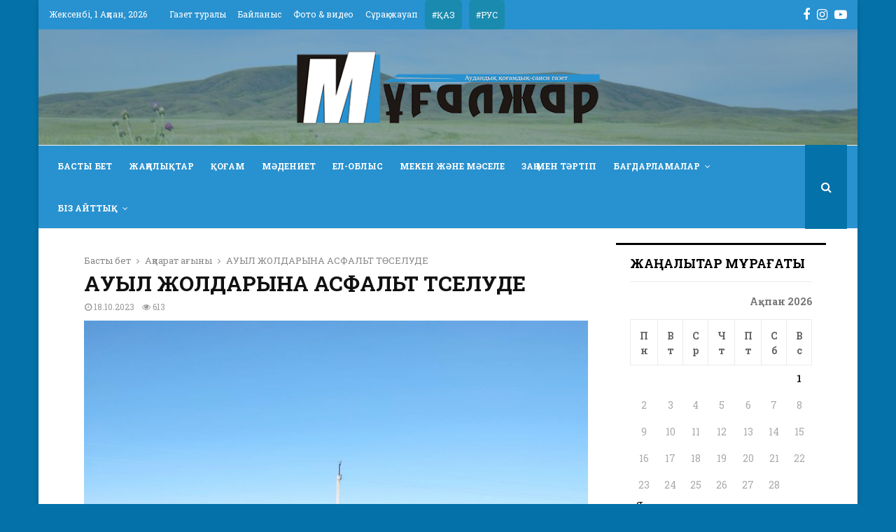

--- FILE ---
content_type: text/html; charset=UTF-8
request_url: https://mugalzhar.kz/archives/20124
body_size: 106518
content:
<!DOCTYPE html>
<html lang="ru-RU" prefix="og: http://ogp.me/ns#">
<head>
	<meta charset="UTF-8">
		<meta name="viewport" content="width=device-width, initial-scale=1">
		<link rel="profile" href="http://gmpg.org/xfn/11">
	<title>АУЫЛ ЖОЛДАРЫНА АСФАЛЬТ ТӨСЕЛУДЕ &#8212; «Мұғалжар» аудандық қоғамдық-саяси газеті</title>
<meta name='robots' content='max-image-preview:large' />
<link rel='dns-prefetch' href='//fonts.googleapis.com' />
<link rel='dns-prefetch' href='//s.w.org' />
<link rel="alternate" type="application/rss+xml" title="«Мұғалжар» аудандық қоғамдық-саяси газеті &raquo; Лента" href="https://mugalzhar.kz/feed" />
<link rel="alternate" type="application/rss+xml" title="«Мұғалжар» аудандық қоғамдық-саяси газеті &raquo; Лента комментариев" href="https://mugalzhar.kz/comments/feed" />
<link rel="alternate" type="application/rss+xml" title="«Мұғалжар» аудандық қоғамдық-саяси газеті &raquo; Лента комментариев к &laquo;АУЫЛ ЖОЛДАРЫНА АСФАЛЬТ ТӨСЕЛУДЕ&raquo;" href="https://mugalzhar.kz/archives/20124/feed" />
<script type="text/javascript">
window._wpemojiSettings = {"baseUrl":"https:\/\/s.w.org\/images\/core\/emoji\/13.1.0\/72x72\/","ext":".png","svgUrl":"https:\/\/s.w.org\/images\/core\/emoji\/13.1.0\/svg\/","svgExt":".svg","source":{"concatemoji":"https:\/\/mugalzhar.kz\/wp-includes\/js\/wp-emoji-release.min.js?ver=5.9.12"}};
/*! This file is auto-generated */
!function(e,a,t){var n,r,o,i=a.createElement("canvas"),p=i.getContext&&i.getContext("2d");function s(e,t){var a=String.fromCharCode;p.clearRect(0,0,i.width,i.height),p.fillText(a.apply(this,e),0,0);e=i.toDataURL();return p.clearRect(0,0,i.width,i.height),p.fillText(a.apply(this,t),0,0),e===i.toDataURL()}function c(e){var t=a.createElement("script");t.src=e,t.defer=t.type="text/javascript",a.getElementsByTagName("head")[0].appendChild(t)}for(o=Array("flag","emoji"),t.supports={everything:!0,everythingExceptFlag:!0},r=0;r<o.length;r++)t.supports[o[r]]=function(e){if(!p||!p.fillText)return!1;switch(p.textBaseline="top",p.font="600 32px Arial",e){case"flag":return s([127987,65039,8205,9895,65039],[127987,65039,8203,9895,65039])?!1:!s([55356,56826,55356,56819],[55356,56826,8203,55356,56819])&&!s([55356,57332,56128,56423,56128,56418,56128,56421,56128,56430,56128,56423,56128,56447],[55356,57332,8203,56128,56423,8203,56128,56418,8203,56128,56421,8203,56128,56430,8203,56128,56423,8203,56128,56447]);case"emoji":return!s([10084,65039,8205,55357,56613],[10084,65039,8203,55357,56613])}return!1}(o[r]),t.supports.everything=t.supports.everything&&t.supports[o[r]],"flag"!==o[r]&&(t.supports.everythingExceptFlag=t.supports.everythingExceptFlag&&t.supports[o[r]]);t.supports.everythingExceptFlag=t.supports.everythingExceptFlag&&!t.supports.flag,t.DOMReady=!1,t.readyCallback=function(){t.DOMReady=!0},t.supports.everything||(n=function(){t.readyCallback()},a.addEventListener?(a.addEventListener("DOMContentLoaded",n,!1),e.addEventListener("load",n,!1)):(e.attachEvent("onload",n),a.attachEvent("onreadystatechange",function(){"complete"===a.readyState&&t.readyCallback()})),(n=t.source||{}).concatemoji?c(n.concatemoji):n.wpemoji&&n.twemoji&&(c(n.twemoji),c(n.wpemoji)))}(window,document,window._wpemojiSettings);
</script>
<style type="text/css">
img.wp-smiley,
img.emoji {
	display: inline !important;
	border: none !important;
	box-shadow: none !important;
	height: 1em !important;
	width: 1em !important;
	margin: 0 0.07em !important;
	vertical-align: -0.1em !important;
	background: none !important;
	padding: 0 !important;
}
</style>
	<link rel='stylesheet' id='wp-block-library-css'  href='https://mugalzhar.kz/wp-includes/css/dist/block-library/style.min.css?ver=5.9.12' type='text/css' media='all' />
<style id='wp-block-library-theme-inline-css' type='text/css'>
.wp-block-audio figcaption{color:#555;font-size:13px;text-align:center}.is-dark-theme .wp-block-audio figcaption{color:hsla(0,0%,100%,.65)}.wp-block-code>code{font-family:Menlo,Consolas,monaco,monospace;color:#1e1e1e;padding:.8em 1em;border:1px solid #ddd;border-radius:4px}.wp-block-embed figcaption{color:#555;font-size:13px;text-align:center}.is-dark-theme .wp-block-embed figcaption{color:hsla(0,0%,100%,.65)}.blocks-gallery-caption{color:#555;font-size:13px;text-align:center}.is-dark-theme .blocks-gallery-caption{color:hsla(0,0%,100%,.65)}.wp-block-image figcaption{color:#555;font-size:13px;text-align:center}.is-dark-theme .wp-block-image figcaption{color:hsla(0,0%,100%,.65)}.wp-block-pullquote{border-top:4px solid;border-bottom:4px solid;margin-bottom:1.75em;color:currentColor}.wp-block-pullquote__citation,.wp-block-pullquote cite,.wp-block-pullquote footer{color:currentColor;text-transform:uppercase;font-size:.8125em;font-style:normal}.wp-block-quote{border-left:.25em solid;margin:0 0 1.75em;padding-left:1em}.wp-block-quote cite,.wp-block-quote footer{color:currentColor;font-size:.8125em;position:relative;font-style:normal}.wp-block-quote.has-text-align-right{border-left:none;border-right:.25em solid;padding-left:0;padding-right:1em}.wp-block-quote.has-text-align-center{border:none;padding-left:0}.wp-block-quote.is-large,.wp-block-quote.is-style-large,.wp-block-quote.is-style-plain{border:none}.wp-block-search .wp-block-search__label{font-weight:700}.wp-block-group:where(.has-background){padding:1.25em 2.375em}.wp-block-separator{border:none;border-bottom:2px solid;margin-left:auto;margin-right:auto;opacity:.4}.wp-block-separator:not(.is-style-wide):not(.is-style-dots){width:100px}.wp-block-separator.has-background:not(.is-style-dots){border-bottom:none;height:1px}.wp-block-separator.has-background:not(.is-style-wide):not(.is-style-dots){height:2px}.wp-block-table thead{border-bottom:3px solid}.wp-block-table tfoot{border-top:3px solid}.wp-block-table td,.wp-block-table th{padding:.5em;border:1px solid;word-break:normal}.wp-block-table figcaption{color:#555;font-size:13px;text-align:center}.is-dark-theme .wp-block-table figcaption{color:hsla(0,0%,100%,.65)}.wp-block-video figcaption{color:#555;font-size:13px;text-align:center}.is-dark-theme .wp-block-video figcaption{color:hsla(0,0%,100%,.65)}.wp-block-template-part.has-background{padding:1.25em 2.375em;margin-top:0;margin-bottom:0}
</style>
<style id='global-styles-inline-css' type='text/css'>
body{--wp--preset--color--black: #000000;--wp--preset--color--cyan-bluish-gray: #abb8c3;--wp--preset--color--white: #ffffff;--wp--preset--color--pale-pink: #f78da7;--wp--preset--color--vivid-red: #cf2e2e;--wp--preset--color--luminous-vivid-orange: #ff6900;--wp--preset--color--luminous-vivid-amber: #fcb900;--wp--preset--color--light-green-cyan: #7bdcb5;--wp--preset--color--vivid-green-cyan: #00d084;--wp--preset--color--pale-cyan-blue: #8ed1fc;--wp--preset--color--vivid-cyan-blue: #0693e3;--wp--preset--color--vivid-purple: #9b51e0;--wp--preset--gradient--vivid-cyan-blue-to-vivid-purple: linear-gradient(135deg,rgba(6,147,227,1) 0%,rgb(155,81,224) 100%);--wp--preset--gradient--light-green-cyan-to-vivid-green-cyan: linear-gradient(135deg,rgb(122,220,180) 0%,rgb(0,208,130) 100%);--wp--preset--gradient--luminous-vivid-amber-to-luminous-vivid-orange: linear-gradient(135deg,rgba(252,185,0,1) 0%,rgba(255,105,0,1) 100%);--wp--preset--gradient--luminous-vivid-orange-to-vivid-red: linear-gradient(135deg,rgba(255,105,0,1) 0%,rgb(207,46,46) 100%);--wp--preset--gradient--very-light-gray-to-cyan-bluish-gray: linear-gradient(135deg,rgb(238,238,238) 0%,rgb(169,184,195) 100%);--wp--preset--gradient--cool-to-warm-spectrum: linear-gradient(135deg,rgb(74,234,220) 0%,rgb(151,120,209) 20%,rgb(207,42,186) 40%,rgb(238,44,130) 60%,rgb(251,105,98) 80%,rgb(254,248,76) 100%);--wp--preset--gradient--blush-light-purple: linear-gradient(135deg,rgb(255,206,236) 0%,rgb(152,150,240) 100%);--wp--preset--gradient--blush-bordeaux: linear-gradient(135deg,rgb(254,205,165) 0%,rgb(254,45,45) 50%,rgb(107,0,62) 100%);--wp--preset--gradient--luminous-dusk: linear-gradient(135deg,rgb(255,203,112) 0%,rgb(199,81,192) 50%,rgb(65,88,208) 100%);--wp--preset--gradient--pale-ocean: linear-gradient(135deg,rgb(255,245,203) 0%,rgb(182,227,212) 50%,rgb(51,167,181) 100%);--wp--preset--gradient--electric-grass: linear-gradient(135deg,rgb(202,248,128) 0%,rgb(113,206,126) 100%);--wp--preset--gradient--midnight: linear-gradient(135deg,rgb(2,3,129) 0%,rgb(40,116,252) 100%);--wp--preset--duotone--dark-grayscale: url('#wp-duotone-dark-grayscale');--wp--preset--duotone--grayscale: url('#wp-duotone-grayscale');--wp--preset--duotone--purple-yellow: url('#wp-duotone-purple-yellow');--wp--preset--duotone--blue-red: url('#wp-duotone-blue-red');--wp--preset--duotone--midnight: url('#wp-duotone-midnight');--wp--preset--duotone--magenta-yellow: url('#wp-duotone-magenta-yellow');--wp--preset--duotone--purple-green: url('#wp-duotone-purple-green');--wp--preset--duotone--blue-orange: url('#wp-duotone-blue-orange');--wp--preset--font-size--small: 14px;--wp--preset--font-size--medium: 20px;--wp--preset--font-size--large: 32px;--wp--preset--font-size--x-large: 42px;--wp--preset--font-size--normal: 16px;--wp--preset--font-size--huge: 42px;}.has-black-color{color: var(--wp--preset--color--black) !important;}.has-cyan-bluish-gray-color{color: var(--wp--preset--color--cyan-bluish-gray) !important;}.has-white-color{color: var(--wp--preset--color--white) !important;}.has-pale-pink-color{color: var(--wp--preset--color--pale-pink) !important;}.has-vivid-red-color{color: var(--wp--preset--color--vivid-red) !important;}.has-luminous-vivid-orange-color{color: var(--wp--preset--color--luminous-vivid-orange) !important;}.has-luminous-vivid-amber-color{color: var(--wp--preset--color--luminous-vivid-amber) !important;}.has-light-green-cyan-color{color: var(--wp--preset--color--light-green-cyan) !important;}.has-vivid-green-cyan-color{color: var(--wp--preset--color--vivid-green-cyan) !important;}.has-pale-cyan-blue-color{color: var(--wp--preset--color--pale-cyan-blue) !important;}.has-vivid-cyan-blue-color{color: var(--wp--preset--color--vivid-cyan-blue) !important;}.has-vivid-purple-color{color: var(--wp--preset--color--vivid-purple) !important;}.has-black-background-color{background-color: var(--wp--preset--color--black) !important;}.has-cyan-bluish-gray-background-color{background-color: var(--wp--preset--color--cyan-bluish-gray) !important;}.has-white-background-color{background-color: var(--wp--preset--color--white) !important;}.has-pale-pink-background-color{background-color: var(--wp--preset--color--pale-pink) !important;}.has-vivid-red-background-color{background-color: var(--wp--preset--color--vivid-red) !important;}.has-luminous-vivid-orange-background-color{background-color: var(--wp--preset--color--luminous-vivid-orange) !important;}.has-luminous-vivid-amber-background-color{background-color: var(--wp--preset--color--luminous-vivid-amber) !important;}.has-light-green-cyan-background-color{background-color: var(--wp--preset--color--light-green-cyan) !important;}.has-vivid-green-cyan-background-color{background-color: var(--wp--preset--color--vivid-green-cyan) !important;}.has-pale-cyan-blue-background-color{background-color: var(--wp--preset--color--pale-cyan-blue) !important;}.has-vivid-cyan-blue-background-color{background-color: var(--wp--preset--color--vivid-cyan-blue) !important;}.has-vivid-purple-background-color{background-color: var(--wp--preset--color--vivid-purple) !important;}.has-black-border-color{border-color: var(--wp--preset--color--black) !important;}.has-cyan-bluish-gray-border-color{border-color: var(--wp--preset--color--cyan-bluish-gray) !important;}.has-white-border-color{border-color: var(--wp--preset--color--white) !important;}.has-pale-pink-border-color{border-color: var(--wp--preset--color--pale-pink) !important;}.has-vivid-red-border-color{border-color: var(--wp--preset--color--vivid-red) !important;}.has-luminous-vivid-orange-border-color{border-color: var(--wp--preset--color--luminous-vivid-orange) !important;}.has-luminous-vivid-amber-border-color{border-color: var(--wp--preset--color--luminous-vivid-amber) !important;}.has-light-green-cyan-border-color{border-color: var(--wp--preset--color--light-green-cyan) !important;}.has-vivid-green-cyan-border-color{border-color: var(--wp--preset--color--vivid-green-cyan) !important;}.has-pale-cyan-blue-border-color{border-color: var(--wp--preset--color--pale-cyan-blue) !important;}.has-vivid-cyan-blue-border-color{border-color: var(--wp--preset--color--vivid-cyan-blue) !important;}.has-vivid-purple-border-color{border-color: var(--wp--preset--color--vivid-purple) !important;}.has-vivid-cyan-blue-to-vivid-purple-gradient-background{background: var(--wp--preset--gradient--vivid-cyan-blue-to-vivid-purple) !important;}.has-light-green-cyan-to-vivid-green-cyan-gradient-background{background: var(--wp--preset--gradient--light-green-cyan-to-vivid-green-cyan) !important;}.has-luminous-vivid-amber-to-luminous-vivid-orange-gradient-background{background: var(--wp--preset--gradient--luminous-vivid-amber-to-luminous-vivid-orange) !important;}.has-luminous-vivid-orange-to-vivid-red-gradient-background{background: var(--wp--preset--gradient--luminous-vivid-orange-to-vivid-red) !important;}.has-very-light-gray-to-cyan-bluish-gray-gradient-background{background: var(--wp--preset--gradient--very-light-gray-to-cyan-bluish-gray) !important;}.has-cool-to-warm-spectrum-gradient-background{background: var(--wp--preset--gradient--cool-to-warm-spectrum) !important;}.has-blush-light-purple-gradient-background{background: var(--wp--preset--gradient--blush-light-purple) !important;}.has-blush-bordeaux-gradient-background{background: var(--wp--preset--gradient--blush-bordeaux) !important;}.has-luminous-dusk-gradient-background{background: var(--wp--preset--gradient--luminous-dusk) !important;}.has-pale-ocean-gradient-background{background: var(--wp--preset--gradient--pale-ocean) !important;}.has-electric-grass-gradient-background{background: var(--wp--preset--gradient--electric-grass) !important;}.has-midnight-gradient-background{background: var(--wp--preset--gradient--midnight) !important;}.has-small-font-size{font-size: var(--wp--preset--font-size--small) !important;}.has-medium-font-size{font-size: var(--wp--preset--font-size--medium) !important;}.has-large-font-size{font-size: var(--wp--preset--font-size--large) !important;}.has-x-large-font-size{font-size: var(--wp--preset--font-size--x-large) !important;}
</style>
<link rel='stylesheet' id='contact-form-7-css'  href='https://mugalzhar.kz/wp-content/plugins/contact-form-7/includes/css/styles.css?ver=5.3.2' type='text/css' media='all' />
<link rel='stylesheet' id='pencisc-css'  href='https://mugalzhar.kz/wp-content/plugins/penci-framework/assets/css/single-shortcode.css?ver=5.9.12' type='text/css' media='all' />
<link rel='stylesheet' id='penci-oswald-css'  href='//fonts.googleapis.com/css?family=Oswald%3A400&#038;ver=5.9.12' type='text/css' media='all' />
<link rel='stylesheet' id='penci-font-awesome-css'  href='https://mugalzhar.kz/wp-content/themes/themes_mugalzhar/css/font-awesome.min.css?ver=4.5.2' type='text/css' media='all' />
<link rel='stylesheet' id='penci-fonts-css'  href='//fonts.googleapis.com/css?family=Roboto%3A300%2C300italic%2C400%2C400italic%2C500%2C500italic%2C700%2C700italic%2C800%2C800italic%7CMukta+Vaani%3A300%2C300italic%2C400%2C400italic%2C500%2C500italic%2C700%2C700italic%2C800%2C800italic%7COswald%3A300%2C300italic%2C400%2C400italic%2C500%2C500italic%2C700%2C700italic%2C800%2C800italic%7CTeko%3A300%2C300italic%2C400%2C400italic%2C500%2C500italic%2C700%2C700italic%2C800%2C800italic%7CRoboto+Slab%3A300%2C300italic%2C400%2C400italic%2C500%2C500italic%2C700%2C700italic%2C800%2C800italic%3A300%2C300italic%2C400%2C400italic%2C500%2C500italic%2C700%2C700italic%2C800%2C800italic%26subset%3Dcyrillic%2Ccyrillic-ext%2Cgreek%2Cgreek-ext%2Clatin-ext' type='text/css' media='all' />
<link rel='stylesheet' id='penci-portfolio-css'  href='https://mugalzhar.kz/wp-content/themes/themes_mugalzhar/css/portfolio.css?ver=6.6.3' type='text/css' media='all' />
<link rel='stylesheet' id='penci-recipe-css'  href='https://mugalzhar.kz/wp-content/themes/themes_mugalzhar/css/recipe.css?ver=6.6.3' type='text/css' media='all' />
<link rel='stylesheet' id='penci-review-css'  href='https://mugalzhar.kz/wp-content/themes/themes_mugalzhar/css/review.css?ver=6.6.3' type='text/css' media='all' />
<link rel='stylesheet' id='penci-style-css'  href='https://mugalzhar.kz/wp-content/themes/themes_mugalzhar/style.css?ver=6.6.3' type='text/css' media='all' />
<style id='penci-style-inline-css' type='text/css'>
.penci-block-vc.style-title-13:not(.footer-widget).style-title-center .penci-block-heading {border-right: 10px solid transparent; border-left: 10px solid transparent; }.site-branding h1, .site-branding h2 {margin: 0;}.penci-schema-markup { display: none !important; }.penci-entry-media .twitter-video { max-width: none !important; margin: 0 !important; }.penci-entry-media .fb-video { margin-bottom: 0; }.penci-entry-media .post-format-meta > iframe { vertical-align: top; }.penci-single-style-6 .penci-entry-media-top.penci-video-format-dailymotion:after, .penci-single-style-6 .penci-entry-media-top.penci-video-format-facebook:after, .penci-single-style-6 .penci-entry-media-top.penci-video-format-vimeo:after, .penci-single-style-6 .penci-entry-media-top.penci-video-format-twitter:after, .penci-single-style-7 .penci-entry-media-top.penci-video-format-dailymotion:after, .penci-single-style-7 .penci-entry-media-top.penci-video-format-facebook:after, .penci-single-style-7 .penci-entry-media-top.penci-video-format-vimeo:after, .penci-single-style-7 .penci-entry-media-top.penci-video-format-twitter:after { content: none; } .penci-single-style-5 .penci-entry-media.penci-video-format-dailymotion:after, .penci-single-style-5 .penci-entry-media.penci-video-format-facebook:after, .penci-single-style-5 .penci-entry-media.penci-video-format-vimeo:after, .penci-single-style-5 .penci-entry-media.penci-video-format-twitter:after { content: none; }@media screen and (max-width: 960px) { .penci-insta-thumb ul.thumbnails.penci_col_5 li, .penci-insta-thumb ul.thumbnails.penci_col_6 li { width: 33.33% !important; } .penci-insta-thumb ul.thumbnails.penci_col_7 li, .penci-insta-thumb ul.thumbnails.penci_col_8 li, .penci-insta-thumb ul.thumbnails.penci_col_9 li, .penci-insta-thumb ul.thumbnails.penci_col_10 li { width: 25% !important; } }.site-header.header--s12 .penci-menu-toggle-wapper,.site-header.header--s12 .header__social-search { flex: 1; }.site-header.header--s5 .site-branding {  padding-right: 0;margin-right: 40px; }.penci-block_37 .penci_post-meta { padding-top: 8px; }.penci-block_37 .penci-post-excerpt + .penci_post-meta { padding-top: 0; }.penci-hide-text-votes { display: none; }.penci-usewr-review {  border-top: 1px solid #ececec; }.penci-review-score {top: 5px; position: relative; }.penci-social-counter.penci-social-counter--style-3 .penci-social__empty a, .penci-social-counter.penci-social-counter--style-4 .penci-social__empty a, .penci-social-counter.penci-social-counter--style-5 .penci-social__empty a, .penci-social-counter.penci-social-counter--style-6 .penci-social__empty a { display: flex; justify-content: center; align-items: center; }.penci-block-error { padding: 0 20px 20px; }@media screen and (min-width: 1240px){ .penci_dis_padding_bw .penci-content-main.penci-col-4:nth-child(3n+2) { padding-right: 15px; padding-left: 15px; }}.bos_searchbox_widget_class.penci-vc-column-1 #flexi_searchbox #b_searchboxInc .b_submitButton_wrapper{ padding-top: 10px; padding-bottom: 10px; }.mfp-image-holder .mfp-close, .mfp-iframe-holder .mfp-close { background: transparent; border-color: transparent; }h1, h2, h3, h4, h5, h6,.error404 .page-title,
		.error404 .penci-block-vc .penci-block__title, .footer__bottom.style-2 .block-title {font-family: 'Roboto Slab', serif}.penci-block-vc .penci-block__title, .penci-menu-hbg .penci-block-vc .penci-block__title, .penci-menu-hbg-widgets .menu-hbg-title{ font-family:'Roboto Slab', serif; }body, button, input, select, textarea,.penci-post-subtitle,.woocommerce ul.products li.product .button,#site-navigation .penci-megamenu .penci-mega-thumbnail .mega-cat-name{font-family: 'Roboto Slab', serif}.penci-topbar h3, .penci-topbar, .penci-topbar ul.menu>li>a,.penci-topbar ul.menu li ul.sub-menu li a,.penci-topbar ul.topbar__logout li a, .topbar_weather .penci-weather-degrees{ font-size: 12px; }.penci-topbar .topbar__social-media a{ font-size: 18px; }.penci-topbar{ background-color:#2891cf ; }.penci-topbar,.penci-topbar a, .penci-topbar ul li a{ color:#ffffff ; }.penci-topbar a:hover , .penci-topbar ul li a:hover{ color:#f2f2f2 !important; }.topbar__social-media a{ color:#ffffff ; }.site-header .site-branding,.header__top .site-branding{ padding-top:25px !important; }.site-header .site-branding,.header__top .site-branding{ padding-bottom:25px !important; }.header--s3 .site-branding img {max-width: 450px !important;overflow: hidden; }.main-navigation a,.mobile-sidebar .primary-menu-mobile li a, .penci-menu-hbg .primary-menu-mobile li a{ font-family: 'Roboto Slab', serif; }.main-navigation a,.mobile-sidebar .primary-menu-mobile li a, .penci-menu-hbg .primary-menu-mobile li a{ font-weight: 600; }.main-navigation > ul:not(.children) > li > a{ font-size: 12px; }.penci-pmore-link .more-link{ font-family:'Roboto Slab', serif; }.penci-portfolio-wrap{ margin-left: 0px; margin-right: 0px; }.penci-portfolio-wrap .portfolio-item{ padding-left: 0px; padding-right: 0px; margin-bottom:0px; }#footer__sidebars.footer__sidebars{padding-top: 40px;padding-bottom: 25px;}.site-footer .penci-block-vc .penci-block__title{ font-family:'Roboto Slab', serif; }.site-footer .penci-block-vc .penci-block-heading{ border-bottom: 0; }.site-footer .penci-block-vc .penci-block-heading .penci-block__title{  padding-bottom: 0;; }.footer__bottom .footer__bottom_container{padding-top:20px;padding-bottom:25px;}.site-footer .penci-footer-text-wrap { font-size:14px;}.site-info{font-size:14px;}.penci_dis_padding_bw .penci-block-vc.style-title-11:not(.footer-widget) .penci-block__title a,
		.penci_dis_padding_bw .penci-block-vc.style-title-11:not(.footer-widget) .penci-block__title span, 
		.penci_dis_padding_bw .penci-block-vc.style-title-11:not(.footer-widget) .penci-subcat-filter, 
		.penci_dis_padding_bw .penci-block-vc.style-title-11:not(.footer-widget) .penci-slider-nav{ background-color:#0472a9; }.buy-button{ background-color:#0472a9 !important; }.penci-menuhbg-toggle:hover .lines-button:after,.penci-menuhbg-toggle:hover .penci-lines:before,.penci-menuhbg-toggle:hover .penci-lines:after.penci-login-container a,.penci_list_shortcode li:before,.footer__sidebars .penci-block-vc .penci__post-title a:hover,.penci-viewall-results a:hover,.post-entry .penci-portfolio-filter ul li.active a, .penci-portfolio-filter ul li.active a,.penci-ajax-search-results-wrapper .penci__post-title a:hover{ color: #0472a9; }.penci-tweets-widget-content .icon-tweets,.penci-tweets-widget-content .tweet-intents a,.penci-tweets-widget-content .tweet-intents span:after,.woocommerce .star-rating span,.woocommerce .comment-form p.stars a:hover,.woocommerce div.product .woocommerce-tabs ul.tabs li a:hover,.penci-subcat-list .flexMenu-viewMore:hover a, .penci-subcat-list .flexMenu-viewMore:focus a,.penci-subcat-list .flexMenu-viewMore .flexMenu-popup .penci-subcat-item a:hover,.penci-owl-carousel-style .owl-dot.active span, .penci-owl-carousel-style .owl-dot:hover span,.penci-owl-carousel-slider .owl-dot.active span,.penci-owl-carousel-slider .owl-dot:hover span{ color: #0472a9; }.penci-owl-carousel-slider .owl-dot.active span,.penci-owl-carousel-slider .owl-dot:hover span{ background-color: #0472a9; }blockquote, q,.penci-post-pagination a:hover,a:hover,.penci-entry-meta a:hover,.penci-portfolio-below_img .inner-item-portfolio .portfolio-desc a:hover h3,.main-navigation.penci_disable_padding_menu > ul:not(.children) > li:hover > a,.main-navigation.penci_disable_padding_menu > ul:not(.children) > li:active > a,.main-navigation.penci_disable_padding_menu > ul:not(.children) > li.current-menu-item > a,.main-navigation.penci_disable_padding_menu > ul:not(.children) > li.current-menu-ancestor > a,.main-navigation.penci_disable_padding_menu > ul:not(.children) > li.current-category-ancestor > a,.site-header.header--s11 .main-navigation.penci_enable_line_menu .menu > li:hover > a,.site-header.header--s11 .main-navigation.penci_enable_line_menu .menu > li:active > a,.site-header.header--s11 .main-navigation.penci_enable_line_menu .menu > li.current-menu-item > a,.main-navigation.penci_disable_padding_menu ul.menu > li > a:hover,.main-navigation ul li:hover > a,.main-navigation ul li:active > a,.main-navigation li.current-menu-item > a,#site-navigation .penci-megamenu .penci-mega-child-categories a.cat-active,#site-navigation .penci-megamenu .penci-content-megamenu .penci-mega-latest-posts .penci-mega-post a:not(.mega-cat-name):hover,.penci-post-pagination h5 a:hover{ color: #0472a9; }.penci-menu-hbg .primary-menu-mobile li a:hover,.penci-menu-hbg .primary-menu-mobile li.toggled-on > a,.penci-menu-hbg .primary-menu-mobile li.toggled-on > .dropdown-toggle,.penci-menu-hbg .primary-menu-mobile li.current-menu-item > a,.penci-menu-hbg .primary-menu-mobile li.current-menu-item > .dropdown-toggle,.mobile-sidebar .primary-menu-mobile li a:hover,.mobile-sidebar .primary-menu-mobile li.toggled-on-first > a,.mobile-sidebar .primary-menu-mobile li.toggled-on > a,.mobile-sidebar .primary-menu-mobile li.toggled-on > .dropdown-toggle,.mobile-sidebar .primary-menu-mobile li.current-menu-item > a,.mobile-sidebar .primary-menu-mobile li.current-menu-item > .dropdown-toggle,.mobile-sidebar #sidebar-nav-logo a,.mobile-sidebar #sidebar-nav-logo a:hover.mobile-sidebar #sidebar-nav-logo:before,.penci-recipe-heading a.penci-recipe-print,.widget a:hover,.widget.widget_recent_entries li a:hover, .widget.widget_recent_comments li a:hover, .widget.widget_meta li a:hover,.penci-topbar a:hover,.penci-topbar ul li:hover,.penci-topbar ul li a:hover,.penci-topbar ul.menu li ul.sub-menu li a:hover,.site-branding a, .site-branding .site-title{ color: #0472a9; }.penci-viewall-results a:hover,.penci-ajax-search-results-wrapper .penci__post-title a:hover,.header__search_dis_bg .search-click:hover,.header__social-media a:hover,.penci-login-container .link-bottom a,.error404 .page-content a,.penci-no-results .search-form .search-submit:hover,.error404 .page-content .search-form .search-submit:hover,.penci_breadcrumbs a:hover, .penci_breadcrumbs a:hover span,.penci-archive .entry-meta a:hover,.penci-caption-above-img .wp-caption a:hover,.penci-author-content .author-social:hover,.entry-content a,.comment-content a,.penci-page-style-5 .penci-active-thumb .penci-entry-meta a:hover,.penci-single-style-5 .penci-active-thumb .penci-entry-meta a:hover{ color: #0472a9; }blockquote:not(.wp-block-quote).style-2:before{ background-color: transparent; }blockquote.style-2:before,blockquote:not(.wp-block-quote),blockquote.style-2 cite, blockquote.style-2 .author,blockquote.style-3 cite, blockquote.style-3 .author,.woocommerce ul.products li.product .price,.woocommerce ul.products li.product .price ins,.woocommerce div.product p.price ins,.woocommerce div.product span.price ins, .woocommerce div.product p.price, .woocommerce div.product span.price,.woocommerce div.product .entry-summary div[itemprop="description"] blockquote:before, .woocommerce div.product .woocommerce-tabs #tab-description blockquote:before,.woocommerce-product-details__short-description blockquote:before,.woocommerce div.product .entry-summary div[itemprop="description"] blockquote cite, .woocommerce div.product .entry-summary div[itemprop="description"] blockquote .author,.woocommerce div.product .woocommerce-tabs #tab-description blockquote cite, .woocommerce div.product .woocommerce-tabs #tab-description blockquote .author,.woocommerce div.product .product_meta > span a:hover,.woocommerce div.product .woocommerce-tabs ul.tabs li.active{ color: #0472a9; }.woocommerce #respond input#submit.alt.disabled:hover,.woocommerce #respond input#submit.alt:disabled:hover,.woocommerce #respond input#submit.alt:disabled[disabled]:hover,.woocommerce a.button.alt.disabled,.woocommerce a.button.alt.disabled:hover,.woocommerce a.button.alt:disabled,.woocommerce a.button.alt:disabled:hover,.woocommerce a.button.alt:disabled[disabled],.woocommerce a.button.alt:disabled[disabled]:hover,.woocommerce button.button.alt.disabled,.woocommerce button.button.alt.disabled:hover,.woocommerce button.button.alt:disabled,.woocommerce button.button.alt:disabled:hover,.woocommerce button.button.alt:disabled[disabled],.woocommerce button.button.alt:disabled[disabled]:hover,.woocommerce input.button.alt.disabled,.woocommerce input.button.alt.disabled:hover,.woocommerce input.button.alt:disabled,.woocommerce input.button.alt:disabled:hover,.woocommerce input.button.alt:disabled[disabled],.woocommerce input.button.alt:disabled[disabled]:hover{ background-color: #0472a9; }.woocommerce ul.cart_list li .amount, .woocommerce ul.product_list_widget li .amount,.woocommerce table.shop_table td.product-name a:hover,.woocommerce-cart .cart-collaterals .cart_totals table td .amount,.woocommerce .woocommerce-info:before,.woocommerce form.checkout table.shop_table .order-total .amount,.post-entry .penci-portfolio-filter ul li a:hover,.post-entry .penci-portfolio-filter ul li.active a,.penci-portfolio-filter ul li a:hover,.penci-portfolio-filter ul li.active a,#bbpress-forums li.bbp-body ul.forum li.bbp-forum-info a:hover,#bbpress-forums li.bbp-body ul.topic li.bbp-topic-title a:hover,#bbpress-forums li.bbp-body ul.forum li.bbp-forum-info .bbp-forum-content a,#bbpress-forums li.bbp-body ul.topic p.bbp-topic-meta a,#bbpress-forums .bbp-breadcrumb a:hover, #bbpress-forums .bbp-breadcrumb .bbp-breadcrumb-current:hover,#bbpress-forums .bbp-forum-freshness a:hover,#bbpress-forums .bbp-topic-freshness a:hover{ color: #0472a9; }.footer__bottom a,.footer__logo a, .footer__logo a:hover,.site-info a,.site-info a:hover,.sub-footer-menu li a:hover,.footer__sidebars a:hover,.penci-block-vc .social-buttons a:hover,.penci-inline-related-posts .penci_post-meta a:hover,.penci__general-meta .penci_post-meta a:hover,.penci-block_video.style-1 .penci_post-meta a:hover,.penci-block_video.style-7 .penci_post-meta a:hover,.penci-block-vc .penci-block__title a:hover,.penci-block-vc.style-title-2 .penci-block__title a:hover,.penci-block-vc.style-title-2:not(.footer-widget) .penci-block__title a:hover,.penci-block-vc.style-title-4 .penci-block__title a:hover,.penci-block-vc.style-title-4:not(.footer-widget) .penci-block__title a:hover,.penci-block-vc .penci-subcat-filter .penci-subcat-item a.active, .penci-block-vc .penci-subcat-filter .penci-subcat-item a:hover ,.penci-block_1 .penci_post-meta a:hover,.penci-inline-related-posts.penci-irp-type-grid .penci__post-title:hover{ color: #0472a9; }.penci-block_10 .penci-posted-on a,.penci-block_10 .penci-block__title a:hover,.penci-block_10 .penci__post-title a:hover,.penci-block_26 .block26_first_item .penci__post-title:hover,.penci-block_30 .penci_post-meta a:hover,.penci-block_33 .block33_big_item .penci_post-meta a:hover,.penci-block_36 .penci-chart-text,.penci-block_video.style-1 .block_video_first_item.penci-title-ab-img .penci_post_content a:hover,.penci-block_video.style-1 .block_video_first_item.penci-title-ab-img .penci_post-meta a:hover,.penci-block_video.style-6 .penci__post-title:hover,.penci-block_video.style-7 .penci__post-title:hover,.penci-owl-featured-area.style-12 .penci-small_items h3 a:hover,.penci-owl-featured-area.style-12 .penci-small_items .penci-slider__meta a:hover ,.penci-owl-featured-area.style-12 .penci-small_items .owl-item.current h3 a,.penci-owl-featured-area.style-13 .penci-small_items h3 a:hover,.penci-owl-featured-area.style-13 .penci-small_items .penci-slider__meta a:hover,.penci-owl-featured-area.style-13 .penci-small_items .owl-item.current h3 a,.penci-owl-featured-area.style-14 .penci-small_items h3 a:hover,.penci-owl-featured-area.style-14 .penci-small_items .penci-slider__meta a:hover ,.penci-owl-featured-area.style-14 .penci-small_items .owl-item.current h3 a,.penci-owl-featured-area.style-17 h3 a:hover,.penci-owl-featured-area.style-17 .penci-slider__meta a:hover,.penci-fslider28-wrapper.penci-block-vc .penci-slider-nav a:hover,.penci-videos-playlist .penci-video-nav .penci-video-playlist-item .penci-video-play-icon,.penci-videos-playlist .penci-video-nav .penci-video-playlist-item.is-playing { color: #0472a9; }.penci-block_video.style-7 .penci_post-meta a:hover,.penci-ajax-more.disable_bg_load_more .penci-ajax-more-button:hover, .penci-ajax-more.disable_bg_load_more .penci-block-ajax-more-button:hover{ color: #0472a9; }.site-main #buddypress input[type=submit]:hover,.site-main #buddypress div.generic-button a:hover,.site-main #buddypress .comment-reply-link:hover,.site-main #buddypress a.button:hover,.site-main #buddypress a.button:focus,.site-main #buddypress ul.button-nav li a:hover,.site-main #buddypress ul.button-nav li.current a,.site-main #buddypress .dir-search input[type=submit]:hover, .site-main #buddypress .groups-members-search input[type=submit]:hover,.site-main #buddypress div.item-list-tabs ul li.selected a,.site-main #buddypress div.item-list-tabs ul li.current a,.site-main #buddypress div.item-list-tabs ul li a:hover{ border-color: #0472a9;background-color: #0472a9; }.site-main #buddypress table.notifications thead tr, .site-main #buddypress table.notifications-settings thead tr,.site-main #buddypress table.profile-settings thead tr, .site-main #buddypress table.profile-fields thead tr,.site-main #buddypress table.profile-settings thead tr, .site-main #buddypress table.profile-fields thead tr,.site-main #buddypress table.wp-profile-fields thead tr, .site-main #buddypress table.messages-notices thead tr,.site-main #buddypress table.forum thead tr{ border-color: #0472a9;background-color: #0472a9; }.site-main .bbp-pagination-links a:hover, .site-main .bbp-pagination-links span.current,#buddypress div.item-list-tabs:not(#subnav) ul li.selected a, #buddypress div.item-list-tabs:not(#subnav) ul li.current a, #buddypress div.item-list-tabs:not(#subnav) ul li a:hover,#buddypress ul.item-list li div.item-title a, #buddypress ul.item-list li h4 a,div.bbp-template-notice a,#bbpress-forums li.bbp-body ul.topic li.bbp-topic-title a,#bbpress-forums li.bbp-body .bbp-forums-list li,.site-main #buddypress .activity-header a:first-child, #buddypress .comment-meta a:first-child, #buddypress .acomment-meta a:first-child{ color: #0472a9 !important; }.single-tribe_events .tribe-events-schedule .tribe-events-cost{ color: #0472a9; }.tribe-events-list .tribe-events-loop .tribe-event-featured,#tribe-events .tribe-events-button,#tribe-events .tribe-events-button:hover,#tribe_events_filters_wrapper input[type=submit],.tribe-events-button, .tribe-events-button.tribe-active:hover,.tribe-events-button.tribe-inactive,.tribe-events-button:hover,.tribe-events-calendar td.tribe-events-present div[id*=tribe-events-daynum-],.tribe-events-calendar td.tribe-events-present div[id*=tribe-events-daynum-]>a,#tribe-bar-form .tribe-bar-submit input[type=submit]:hover{ background-color: #0472a9; }.woocommerce span.onsale,.show-search:after,select option:focus,.woocommerce .widget_shopping_cart p.buttons a:hover, .woocommerce.widget_shopping_cart p.buttons a:hover, .woocommerce .widget_price_filter .price_slider_amount .button:hover, .woocommerce div.product form.cart .button:hover,.woocommerce .widget_price_filter .ui-slider .ui-slider-handle,.penci-block-vc.style-title-2:not(.footer-widget) .penci-block__title a, .penci-block-vc.style-title-2:not(.footer-widget) .penci-block__title span,.penci-block-vc.style-title-3:not(.footer-widget) .penci-block-heading:after,.penci-block-vc.style-title-4:not(.footer-widget) .penci-block__title a, .penci-block-vc.style-title-4:not(.footer-widget) .penci-block__title span,.penci-archive .penci-archive__content .penci-cat-links a:hover,.mCSB_scrollTools .mCSB_dragger .mCSB_dragger_bar,.penci-block-vc .penci-cat-name:hover,#buddypress .activity-list li.load-more, #buddypress .activity-list li.load-newest,#buddypress .activity-list li.load-more:hover, #buddypress .activity-list li.load-newest:hover,.site-main #buddypress button:hover, .site-main #buddypress a.button:hover, .site-main #buddypress input[type=button]:hover, .site-main #buddypress input[type=reset]:hover{ background-color: #0472a9; }.penci-block-vc.style-title-grid:not(.footer-widget) .penci-block__title span, .penci-block-vc.style-title-grid:not(.footer-widget) .penci-block__title a,.penci-block-vc .penci_post_thumb:hover .penci-cat-name,.mCSB_scrollTools .mCSB_dragger:active .mCSB_dragger_bar,.mCSB_scrollTools .mCSB_dragger.mCSB_dragger_onDrag .mCSB_dragger_bar,.main-navigation > ul:not(.children) > li:hover > a,.main-navigation > ul:not(.children) > li:active > a,.main-navigation > ul:not(.children) > li.current-menu-item > a,.main-navigation.penci_enable_line_menu > ul:not(.children) > li > a:before,.main-navigation a:hover,#site-navigation .penci-megamenu .penci-mega-thumbnail .mega-cat-name:hover,#site-navigation .penci-megamenu .penci-mega-thumbnail:hover .mega-cat-name,.penci-review-process span,.penci-review-score-total,.topbar__trending .headline-title,.header__search:not(.header__search_dis_bg) .search-click,.cart-icon span.items-number{ background-color: #0472a9; }.main-navigation > ul:not(.children) > li.highlight-button > a{ background-color: #0472a9; }.main-navigation > ul:not(.children) > li.highlight-button:hover > a,.main-navigation > ul:not(.children) > li.highlight-button:active > a,.main-navigation > ul:not(.children) > li.highlight-button.current-category-ancestor > a,.main-navigation > ul:not(.children) > li.highlight-button.current-menu-ancestor > a,.main-navigation > ul:not(.children) > li.highlight-button.current-menu-item > a{ border-color: #0472a9; }.login__form .login__form__login-submit input:hover,.penci-login-container .penci-login input[type="submit"]:hover,.penci-archive .penci-entry-categories a:hover,.single .penci-cat-links a:hover,.page .penci-cat-links a:hover,.woocommerce #respond input#submit:hover, .woocommerce a.button:hover, .woocommerce button.button:hover, .woocommerce input.button:hover,.woocommerce div.product .entry-summary div[itemprop="description"]:before,.woocommerce div.product .entry-summary div[itemprop="description"] blockquote .author span:after, .woocommerce div.product .woocommerce-tabs #tab-description blockquote .author span:after,.woocommerce-product-details__short-description blockquote .author span:after,.woocommerce #respond input#submit.alt:hover, .woocommerce a.button.alt:hover, .woocommerce button.button.alt:hover, .woocommerce input.button.alt:hover,#scroll-to-top:hover,div.wpforms-container .wpforms-form input[type=submit]:hover,div.wpforms-container .wpforms-form button[type=submit]:hover,div.wpforms-container .wpforms-form .wpforms-page-button:hover,div.wpforms-container .wpforms-form .wpforms-page-button:hover,#respond #submit:hover,.wpcf7 input[type="submit"]:hover,.widget_wysija input[type="submit"]:hover{ background-color: #0472a9; }.penci-block_video .penci-close-video:hover,.penci-block_5 .penci_post_thumb:hover .penci-cat-name,.penci-block_25 .penci_post_thumb:hover .penci-cat-name,.penci-block_8 .penci_post_thumb:hover .penci-cat-name,.penci-block_14 .penci_post_thumb:hover .penci-cat-name,.penci-block-vc.style-title-grid .penci-block__title span, .penci-block-vc.style-title-grid .penci-block__title a,.penci-block_7 .penci_post_thumb:hover .penci-order-number,.penci-block_15 .penci-post-order,.penci-news_ticker .penci-news_ticker__title{ background-color: #0472a9; }.penci-owl-featured-area .penci-item-mag:hover .penci-slider__cat .penci-cat-name,.penci-owl-featured-area .penci-slider__cat .penci-cat-name:hover,.penci-owl-featured-area.style-12 .penci-small_items .owl-item.current .penci-cat-name,.penci-owl-featured-area.style-13 .penci-big_items .penci-slider__cat .penci-cat-name,.penci-owl-featured-area.style-13 .button-read-more:hover,.penci-owl-featured-area.style-13 .penci-small_items .owl-item.current .penci-cat-name,.penci-owl-featured-area.style-14 .penci-small_items .owl-item.current .penci-cat-name,.penci-owl-featured-area.style-18 .penci-slider__cat .penci-cat-name{ background-color: #0472a9; }.show-search .show-search__content:after,.penci-wide-content .penci-owl-featured-area.style-23 .penci-slider__text,.penci-grid_2 .grid2_first_item:hover .penci-cat-name,.penci-grid_2 .penci-post-item:hover .penci-cat-name,.penci-grid_3 .penci-post-item:hover .penci-cat-name,.penci-grid_1 .penci-post-item:hover .penci-cat-name,.penci-videos-playlist .penci-video-nav .penci-playlist-title,.widget-area .penci-videos-playlist .penci-video-nav .penci-video-playlist-item .penci-video-number,.widget-area .penci-videos-playlist .penci-video-nav .penci-video-playlist-item .penci-video-play-icon,.widget-area .penci-videos-playlist .penci-video-nav .penci-video-playlist-item .penci-video-paused-icon,.penci-owl-featured-area.style-17 .penci-slider__text::after,#scroll-to-top:hover{ background-color: #0472a9; }.featured-area-custom-slider .penci-owl-carousel-slider .owl-dot span,.main-navigation > ul:not(.children) > li ul.sub-menu,.error404 .not-found,.error404 .penci-block-vc,.woocommerce .woocommerce-error, .woocommerce .woocommerce-info, .woocommerce .woocommerce-message,.penci-owl-featured-area.style-12 .penci-small_items,.penci-owl-featured-area.style-12 .penci-small_items .owl-item.current .penci_post_thumb,.penci-owl-featured-area.style-13 .button-read-more:hover{ border-color: #0472a9; }.widget .tagcloud a:hover,.penci-social-buttons .penci-social-item.like.liked,.site-footer .widget .tagcloud a:hover,.penci-recipe-heading a.penci-recipe-print:hover,.penci-custom-slider-container .pencislider-content .pencislider-btn-trans:hover,button:hover,.button:hover, .entry-content a.button:hover,.penci-vc-btn-wapper .penci-vc-btn.penci-vcbtn-trans:hover, input[type="button"]:hover,input[type="reset"]:hover,input[type="submit"]:hover,.penci-ajax-more .penci-ajax-more-button:hover,.penci-ajax-more .penci-portfolio-more-button:hover,.woocommerce nav.woocommerce-pagination ul li a:focus, .woocommerce nav.woocommerce-pagination ul li a:hover,.woocommerce nav.woocommerce-pagination ul li span.current,.penci-block_10 .penci-more-post:hover,.penci-block_15 .penci-more-post:hover,.penci-block_36 .penci-more-post:hover,.penci-block_video.style-7 .penci-owl-carousel-slider .owl-dot.active span,.penci-block_video.style-7 .penci-owl-carousel-slider .owl-dot:hover span ,.penci-block_video.style-7 .penci-owl-carousel-slider .owl-dot:hover span ,.penci-ajax-more .penci-ajax-more-button:hover,.penci-ajax-more .penci-block-ajax-more-button:hover,.penci-ajax-more .penci-ajax-more-button.loading-posts:hover, .penci-ajax-more .penci-block-ajax-more-button.loading-posts:hover,.site-main #buddypress .activity-list li.load-more a:hover, .site-main #buddypress .activity-list li.load-newest a,.penci-owl-carousel-slider.penci-tweets-slider .owl-dots .owl-dot.active span, .penci-owl-carousel-slider.penci-tweets-slider .owl-dots .owl-dot:hover span,.penci-pagination:not(.penci-ajax-more) span.current, .penci-pagination:not(.penci-ajax-more) a:hover{border-color:#0472a9;background-color: #0472a9;}.penci-owl-featured-area.style-23 .penci-slider-overlay{ 
		background: -moz-linear-gradient(left, transparent 26%, #0472a9  65%);
	    background: -webkit-gradient(linear, left top, right top, color-stop(26%, #0472a9 ), color-stop(65%, transparent));
	    background: -webkit-linear-gradient(left, transparent 26%, #0472a9 65%);
	    background: -o-linear-gradient(left, transparent 26%, #0472a9 65%);
	    background: -ms-linear-gradient(left, transparent 26%, #0472a9 65%);
	    background: linear-gradient(to right, transparent 26%, #0472a9 65%);
	    filter: progid:DXImageTransform.Microsoft.gradient(startColorstr='#0472a9', endColorstr='#0472a9', GradientType=1);
		 }.site-main #buddypress .activity-list li.load-more a, .site-main #buddypress .activity-list li.load-newest a,.header__search:not(.header__search_dis_bg) .search-click:hover,.tagcloud a:hover,.site-footer .widget .tagcloud a:hover{ transition: all 0.3s; opacity: 0.8; }.penci-loading-animation-1 .penci-loading-animation,.penci-loading-animation-1 .penci-loading-animation:before,.penci-loading-animation-1 .penci-loading-animation:after,.penci-loading-animation-5 .penci-loading-animation,.penci-loading-animation-6 .penci-loading-animation:before,.penci-loading-animation-7 .penci-loading-animation,.penci-loading-animation-8 .penci-loading-animation,.penci-loading-animation-9 .penci-loading-circle-inner:before,.penci-load-thecube .penci-load-cube:before,.penci-three-bounce .one,.penci-three-bounce .two,.penci-three-bounce .three{ background-color: #0472a9; }.header__top, .header__bottom { background-color: #2891cf; }.header__top, .header__bottom { background-image: url( http://mugalzhar.kz/wp-content/uploads/2022/02/Mugalzhar_blue.png ); }.site-header{ background-color:#2891cf; }.site-header{
			box-shadow: inset 0 -1px 0 #f2f2f2;
			-webkit-box-shadow: inset 0 -1px 0 #f2f2f2;
			-moz-box-shadow: inset 0 -1px 0 #f2f2f2;
		  }.site-header.header--s2:before, .site-header.header--s3:not(.header--s4):before, .site-header.header--s6:before{ background-color:#f2f2f2 !important }.main-navigation ul.menu > li > a{ color:#ffffff }.main-navigation > ul:not(.children) > li:hover > a,.main-navigation > ul:not(.children) > li:active > a,.main-navigation > ul:not(.children) > li.current-category-ancestor > a,.main-navigation > ul:not(.children) > li.current-menu-ancestor > a,.main-navigation > ul:not(.children) > li.current-menu-item > a,.site-header.header--s11 .main-navigation.penci_enable_line_menu .menu > li:hover > a,.site-header.header--s11 .main-navigation.penci_enable_line_menu .menu > li:active > a,.site-header.header--s11 .main-navigation.penci_enable_line_menu .menu > li.current-category-ancestor > a,.site-header.header--s11 .main-navigation.penci_enable_line_menu .menu > li.current-menu-ancestor > a,.site-header.header--s11 .main-navigation.penci_enable_line_menu .menu > li.current-menu-item > a,.main-navigation ul.menu > li > a:hover{ background-color: #0472a9 }.main-navigation > ul:not(.children) > li.highlight-button > a{ background-color: #0472a9; }.main-navigation > ul:not(.children) > li.highlight-button:hover > a,.main-navigation > ul:not(.children) > li.highlight-button:active > a,.main-navigation > ul:not(.children) > li.highlight-button.current-category-ancestor > a,.main-navigation > ul:not(.children) > li.highlight-button.current-menu-ancestor > a,.main-navigation > ul:not(.children) > li.highlight-button.current-menu-item > a{ border-color: #0472a9; }.penci-header-mobile .penci-header-mobile_container{ background-color:#2891cf; }.penci-header-mobile  .menu-toggle, .penci_dark_layout .menu-toggle{ color:#ffffff; }#main .widget .tagcloud a{ }#main .widget .tagcloud a:hover{}.site-footer{ background-color:#2891cf ; }.site-footer{ border-top:1px solid #f2f2f2; }.footer__bottom { background-color:#2891cf ; }.footer__bottom .penci-footer-text-wrap{ color:#ffffff ; }.footer__bottom a{ color:#f4f4f4 ; }.footer__sidebars{ color:#ffffff ; }.site-footer .widget ul li{ color:#ffffff ; }.site-footer .widget-title,		
		.site-footer .penci-block-vc .penci-slider-nav a,
		.site-footer cite,
		.site-footer .widget select,
		.site-footer .mc4wp-form,
		.site-footer .penci-block-vc .penci-slider-nav a.penci-pag-disabled,
		.site-footer .penci-block-vc .penci-slider-nav a.penci-pag-disabled:hover{ color:#ffffff ; }.site-footer input[type="text"], .site-footer input[type="email"],.site-footer input[type="url"], .site-footer input[type="password"],.site-footer input[type="search"], .site-footer input[type="number"],.site-footer input[type="tel"], .site-footer input[type="range"],.site-footer input[type="date"], .site-footer input[type="month"],.site-footer input[type="week"],.site-footer input[type="time"],.site-footer input[type="datetime"],.site-footer input[type="datetime-local"],.site-footer .widget .tagcloud a,.site-footer input[type="color"], .site-footer textarea{ color:#ffffff ; }.footer__logo a,.footer__logo a:hover{ color:#ffffff ; }.footer__copyright_menu{ background-color:#2891cf ; }.site-info{ color:#ffffff ; }.site-info a, .site-info a:hover{ color:#ededed ; }.sub-footer-menu li a { color:#ffffff ; }.sub-footer-menu li a:hover { color:#f7f7f7 ; }body.penci-body-boxed, body.custom-background.penci-body-boxed {background-repeat:repeat;}body.penci-body-boxed .penci-enable-boxed{ max-width:1170px;background-repeat:repeat;}body.penci-body-boxed .penci-enable-boxed .site-header{ max-width:1170px;}
</style>
<script type='text/javascript' src='https://mugalzhar.kz/wp-includes/js/jquery/jquery.min.js?ver=3.6.0' id='jquery-core-js'></script>
<script type='text/javascript' src='https://mugalzhar.kz/wp-includes/js/jquery/jquery-migrate.min.js?ver=3.3.2' id='jquery-migrate-js'></script>
<link rel="EditURI" type="application/rsd+xml" title="RSD" href="https://mugalzhar.kz/xmlrpc.php?rsd" />
<link rel="wlwmanifest" type="application/wlwmanifest+xml" href="https://mugalzhar.kz/wp-includes/wlwmanifest.xml" /> 
<meta name="generator" content="WordPress 5.9.12" />
<link rel="canonical" href="https://mugalzhar.kz/archives/20124" />
<link rel='shortlink' href='https://mugalzhar.kz/?p=20124' />
<link rel="alternate" type="application/json+oembed" href="https://mugalzhar.kz/wp-json/oembed/1.0/embed?url=https%3A%2F%2Fmugalzhar.kz%2Farchives%2F20124" />
<link rel="alternate" type="text/xml+oembed" href="https://mugalzhar.kz/wp-json/oembed/1.0/embed?url=https%3A%2F%2Fmugalzhar.kz%2Farchives%2F20124&#038;format=xml" />
<script>
var portfolioDataJs = portfolioDataJs || [];
var penciBlocksArray=[];
var PENCILOCALCACHE = {};
		(function () {
				"use strict";
		
				PENCILOCALCACHE = {
					data: {},
					remove: function ( ajaxFilterItem ) {
						delete PENCILOCALCACHE.data[ajaxFilterItem];
					},
					exist: function ( ajaxFilterItem ) {
						return PENCILOCALCACHE.data.hasOwnProperty( ajaxFilterItem ) && PENCILOCALCACHE.data[ajaxFilterItem] !== null;
					},
					get: function ( ajaxFilterItem ) {
						return PENCILOCALCACHE.data[ajaxFilterItem];
					},
					set: function ( ajaxFilterItem, cachedData ) {
						PENCILOCALCACHE.remove( ajaxFilterItem );
						PENCILOCALCACHE.data[ajaxFilterItem] = cachedData;
					}
				};
			}
		)();function penciBlock() {
		    this.atts_json = '';
		    this.content = '';
		}</script>
		<style type="text/css">
																										</style>
				<style type="text/css">
																																													
					</style>
		<link rel="pingback" href="https://mugalzhar.kz/xmlrpc.php"><script type="application/ld+json">{
    "@context": "http:\/\/schema.org\/",
    "@type": "organization",
    "@id": "#organization",
    "logo": {
        "@type": "ImageObject",
        "url": "https:\/\/mugalzhar.kz\/wp-content\/uploads\/2022\/02\/logo_mugalzhar.png"
    },
    "url": "https:\/\/mugalzhar.kz\/",
    "name": "\u00ab\u041c\u04b1\u0493\u0430\u043b\u0436\u0430\u0440\u00bb \u0430\u0443\u0434\u0430\u043d\u0434\u044b\u049b \u049b\u043e\u0493\u0430\u043c\u0434\u044b\u049b-\u0441\u0430\u044f\u0441\u0438 \u0433\u0430\u0437\u0435\u0442\u0456",
    "description": "www.mugalzhar.kz"
}</script><script type="application/ld+json">{
    "@context": "http:\/\/schema.org\/",
    "@type": "WebSite",
    "name": "\u00ab\u041c\u04b1\u0493\u0430\u043b\u0436\u0430\u0440\u00bb \u0430\u0443\u0434\u0430\u043d\u0434\u044b\u049b \u049b\u043e\u0493\u0430\u043c\u0434\u044b\u049b-\u0441\u0430\u044f\u0441\u0438 \u0433\u0430\u0437\u0435\u0442\u0456",
    "alternateName": "www.mugalzhar.kz",
    "url": "https:\/\/mugalzhar.kz\/"
}</script><script type="application/ld+json">{
    "@context": "http:\/\/schema.org\/",
    "@type": "WPSideBar",
    "name": "Sidebar Right",
    "alternateName": "Add widgets here to display them on blog and single",
    "url": "https:\/\/mugalzhar.kz\/archives\/20124"
}</script><script type="application/ld+json">{
    "@context": "http:\/\/schema.org\/",
    "@type": "WPSideBar",
    "name": "Footer Signup Form",
    "alternateName": "Only use for MailChimp Sign-Up Form widget. Display your Sign-Up Form widget below on the footer. Please use markup we provide here: http:\/\/soledad.pencidesign.com\/soledad-document\/#widgets to display exact",
    "url": "https:\/\/mugalzhar.kz\/archives\/20124"
}</script><script type="application/ld+json">{
    "@context": "http:\/\/schema.org\/",
    "@type": "WPSideBar",
    "name": "Footer Column #1",
    "alternateName": "Add widgets here to display them in the first column of the footer",
    "url": "https:\/\/mugalzhar.kz\/archives\/20124"
}</script><script type="application/ld+json">{
    "@context": "http:\/\/schema.org\/",
    "@type": "WPSideBar",
    "name": "Footer Column #2",
    "alternateName": "Add widgets here to display them in the second column of the footer",
    "url": "https:\/\/mugalzhar.kz\/archives\/20124"
}</script><script type="application/ld+json">{
    "@context": "http:\/\/schema.org\/",
    "@type": "WPSideBar",
    "name": "Footer Column #3",
    "alternateName": "Add widgets here to display them in the third column of the footer",
    "url": "https:\/\/mugalzhar.kz\/archives\/20124"
}</script><script type="application/ld+json">{
    "@context": "http:\/\/schema.org\/",
    "@type": "WPSideBar",
    "name": "PDF",
    "alternateName": "",
    "url": "https:\/\/mugalzhar.kz\/archives\/20124"
}</script><script type="application/ld+json">{
    "@context": "http:\/\/schema.org\/",
    "@type": "BlogPosting",
    "headline": "\u0410\u0423\u042b\u041b \u0416\u041e\u041b\u0414\u0410\u0420\u042b\u041d\u0410 \u0410\u0421\u0424\u0410\u041b\u042c\u0422 \u0422\u04e8\u0421\u0415\u041b\u0423\u0414\u0415",
    "description": "\u0411\u0430\u0442\u043f\u0430\u049b\u043a\u04e9\u043b \u0430\u0443\u044b\u043b\u0434\u044b\u049b \u043e\u043a\u0440\u0443\u0433\u0456\u043d\u0435 \u049b\u0430\u0440\u0430\u0441\u0442\u044b \u0416\u0430\u0493\u0430\u0431\u04b1\u043b\u0430\u049b \u043f\u0435\u043d \u0421\u0430\u0493\u0430 \u0430\u0443\u044b\u043b\u0434\u0430\u0440\u044b\u043d\u044b\u04a3 \u043a\u0456\u0440\u0435\u0431\u0435\u0440\u0456\u0441 \u0436\u043e\u043b\u0434\u0430\u0440\u044b \u0430\u0441\u0444\u0430\u043b\u044c\u0442\u0442\u0430\u043d\u0443\u0434\u0430. \u0416\u04af\u0440\u0433\u0456\u0437\u0456\u043b\u0456\u043f \u0436\u0430\u0442\u049b\u0430\u043d \u0436\u04b1\u043c\u044b\u0441\u0442\u0430\u0440\u0434\u044b \u0430\u0443\u0434\u0430\u043d \u04d9\u043a\u0456\u043c\u0456 \u0414\u0430\u0440\u0445\u0430\u043d \u0415\u0440\u043c\u0430\u0493\u0430\u043d\u0431\u0435\u0442\u043e\u0432 \u049b\u0430\u0440\u0430\u043f, \u043c\u0435\u0440\u0434\u0456\u0433\u0435\u0440 \u043c\u0435\u043a\u0435\u043c\u0435 \u0431\u0430\u0441\u0448\u044b\u043b\u044b\u0493\u044b\u043d\u0430 \u0431\u04b1\u043b \u0436\u04b1\u043c\u044b\u0441\u0442\u0430\u0440\u0434\u044b \u0443\u0430\u049b\u044b\u0442\u044b\u043b\u044b \u04d9\u0440\u0456 \u0441\u0430\u043f\u0430\u043b\u044b \u043e\u0440\u044b\u043d\u0434\u0430\u0443\u0434\u044b \u0442\u0430\u043f\u0441\u044b\u0440\u0434\u044b. \u0416\u0430\u043b\u043f\u044b \u04b1\u0437\u044b\u043d\u0434\u044b\u0493\u044b 2,1 \u0448\u0430\u049b\u044b\u0440\u044b\u043c \u0431\u043e\u043b\u0430\u0442\u044b\u043d \u0416\u0430\u0493\u0430\u0431\u04b1\u043b\u0430\u049b \u0430\u0443\u044b\u043b\u044b\u043d\u044b\u04a3 \u043a\u0456\u0440\u0435\u0431\u0435\u0440\u0456\u0441 \u0436\u043e\u043b\u044b \u043c\u0435\u043d 750 \u043c\u0435\u0442\u0440 \u0448\u0430\u049b\u044b\u0440\u044b\u043c \u0431\u043e\u043b\u0430\u0442\u044b\u043d \u0421\u0430\u0493\u0430 \u0430\u0443\u044b\u043b\u044b\u043d\u044b\u04a3 \u043a\u0456\u0440\u0435\u0431\u0435\u0440\u0456\u0441 \u0436\u043e\u043b\u044b\u043d\u0430 \u0430\u0441\u0444\u0430\u043b\u044c\u0442 \u0442\u04e9\u0441\u0435\u0443 \u0436\u04b1\u043c\u044b\u0441\u0442\u0430\u0440\u044b\u043d...",
    "datePublished": "2023-10-18",
    "datemodified": "2023-10-18",
    "mainEntityOfPage": "https:\/\/mugalzhar.kz\/archives\/20124",
    "image": {
        "@type": "ImageObject",
        "url": "https:\/\/mugalzhar.kz\/wp-content\/uploads\/2023\/10\/\u0410\u0441\u0444\u0430\u043b\u044c\u0442-\u0442\u04e9\u0441\u0435\u043b\u0434\u0456.jpg",
        "width": 1204,
        "height": 1600
    },
    "publisher": {
        "@type": "Organization",
        "name": "\u00ab\u041c\u04b1\u0493\u0430\u043b\u0436\u0430\u0440\u00bb \u0430\u0443\u0434\u0430\u043d\u0434\u044b\u049b \u049b\u043e\u0493\u0430\u043c\u0434\u044b\u049b-\u0441\u0430\u044f\u0441\u0438 \u0433\u0430\u0437\u0435\u0442\u0456",
        "logo": {
            "@type": "ImageObject",
            "url": "https:\/\/mugalzhar.kz\/wp-content\/uploads\/2022\/02\/logo_mugalzhar.png"
        }
    },
    "author": {
        "@type": "Person",
        "@id": "#person-admin_mugalzhar",
        "name": "admin_mugalzhar"
    }
}</script><meta property="fb:app_id" content="348280475330978"><meta property="og:type" content="article"/><meta property="og:site_name" content="«Мұғалжар» аудандық қоғамдық-саяси газеті"/><meta property="og:image" content="https://mugalzhar.kz/wp-content/uploads/2023/10/Асфальт-төселді-226x300.jpg"/><meta property="og:description" content="Батпақкөл ауылдық округіне қарасты Жағабұлақ пен Саға ауылдарының кіреберіс жолдары асфальттануда. Жүргізіліп жатқан жұмыстарды аудан әкімі Дархан Ермағанбетов қарап, мердігер мекеме басшылығына бұл жұмыстарды уақытылы&hellip;"/><meta property="og:title" content="АУЫЛ ЖОЛДАРЫНА АСФАЛЬТ ТӨСЕЛУДЕ"/><meta property="og:url" content="https://mugalzhar.kz/archives/20124"/><meta name="generator" content="Powered by WPBakery Page Builder - drag and drop page builder for WordPress."/>
<style type="text/css" id="custom-background-css">
body.custom-background { background-color: #0472a9; }
</style>
	<link rel="icon" href="https://mugalzhar.kz/wp-content/uploads/2022/03/cropped-fav_mugalzhar-32x32.png" sizes="32x32" />
<link rel="icon" href="https://mugalzhar.kz/wp-content/uploads/2022/03/cropped-fav_mugalzhar-192x192.png" sizes="192x192" />
<link rel="apple-touch-icon" href="https://mugalzhar.kz/wp-content/uploads/2022/03/cropped-fav_mugalzhar-180x180.png" />
<meta name="msapplication-TileImage" content="https://mugalzhar.kz/wp-content/uploads/2022/03/cropped-fav_mugalzhar-270x270.png" />
<noscript><style> .wpb_animate_when_almost_visible { opacity: 1; }</style></noscript>	<style>
		a.custom-button.pencisc-button {
			background: transparent;
			color: #D3347B;
			border: 2px solid #D3347B;
			line-height: 36px;
			padding: 0 20px;
			font-size: 14px;
			font-weight: bold;
		}
		a.custom-button.pencisc-button:hover {
			background: #D3347B;
			color: #fff;
			border: 2px solid #D3347B;
		}
		a.custom-button.pencisc-button.pencisc-small {
			line-height: 28px;
			font-size: 12px;
		}
		a.custom-button.pencisc-button.pencisc-large {
			line-height: 46px;
			font-size: 18px;
		}
	</style>
	<!-- Google tag (gtag.js) -->
<script async src="https://www.googletagmanager.com/gtag/js?id=G-XTVZSX48C0"></script>
<script>
  window.dataLayer = window.dataLayer || [];
  function gtag(){dataLayer.push(arguments);}
  gtag('js', new Date());

  gtag('config', 'G-XTVZSX48C0');
</script>
</head>

<body class="post-template-default single single-post postid-20124 single-format-standard custom-background wp-custom-logo header-sticky penci-body-boxed penci_enable_ajaxsearch penci_sticky_content_sidebar sidebar-right penci-single-style-1 wpb-js-composer js-comp-ver-6.8.0 vc_responsive">

<div id="page" class="site penci-enable-boxed">
	<div class="penci-topbar clearfix style-1">
	<div class="penci-topbar_container topbar-width-default">

					<div class="penci-topbar__left">
				<div class="topbar_item topbar_date">
	Жексенбі, 1 Ақпан, 2026</div>
<div class="topbar_item topbar__menu"><ul id="menu-top-menu" class="menu"><li id="menu-item-14980" class="menu-item menu-item-type-post_type menu-item-object-page menu-item-14980"><a href="https://mugalzhar.kz/%d0%b3%d0%b0%d0%b7%d0%b5%d1%82-%d1%82%d1%83%d1%80%d0%b0%d0%bb%d1%8b">Газет туралы</a></li>
<li id="menu-item-14979" class="menu-item menu-item-type-post_type menu-item-object-page menu-item-14979"><a href="https://mugalzhar.kz/%d0%b1%d0%b0%d0%b9%d0%bb%d0%b0%d0%bd%d1%8b%d1%81">Байланыс</a></li>
<li id="menu-item-21023" class="menu-item menu-item-type-taxonomy menu-item-object-category menu-item-21023"><a href="https://mugalzhar.kz/archives/category/%d1%84%d0%be%d1%82%d0%be-%d0%b2%d0%b8%d0%b4%d0%b5%d0%be">Фото &amp; видео</a></li>
<li id="menu-item-21022" class="menu-item menu-item-type-taxonomy menu-item-object-category menu-item-21022"><a href="https://mugalzhar.kz/archives/category/%d1%81%d2%b1%d1%80%d0%b0%d2%9b-%d0%b6%d0%b0%d1%83%d0%b0%d0%bf">Сұрақ-жауап</a></li>
<li id="menu-item-11931" class="yazik menu-item menu-item-type-custom menu-item-object-custom menu-item-11931"><a href="#">#ҚАЗ</a></li>
<li id="menu-item-11932" class="yazik menu-item menu-item-type-custom menu-item-object-custom menu-item-11932"><a href="https://mugalzhar.kz/rus/">#РУС</a></li>
</ul></div>			</div>
			<div class="penci-topbar__right">
				<div class="topbar_item topbar__social-media">
	<a class="social-media-item socail_media__facebook" target="_blank" href="https://www.facebook.com/profile.php?id=100012851310765" title="Facebook" rel="noopener"><span class="socail-media-item__content"><i class="fa fa-facebook"></i><span class="social_title screen-reader-text">Facebook</span></span></a><a class="social-media-item socail_media__instagram" target="_blank" href="https://www.instagram.com/mugalzhar_gazeti/" title="Instagram" rel="noopener"><span class="socail-media-item__content"><i class="fa fa-instagram"></i><span class="social_title screen-reader-text">Instagram</span></span></a><a class="social-media-item socail_media__youtube" target="_blank" href="https://www.youtube.com/channel/UCwiXZlN0Kkcq78bYTgqLq1g" title="Youtube" rel="noopener"><span class="socail-media-item__content"><i class="fa fa-youtube-play"></i><span class="social_title screen-reader-text">Youtube</span></span></a></div>


			</div>
			</div>
</div>
<div class="site-header-wrapper"><div class="header__top header--s3 customizer-width">
	<div class="penci-container-1170">
		
<div class="site-branding">
	
		<h2><a href="https://mugalzhar.kz/" class="custom-logo-link" rel="home"><img width="469" height="120" src="https://mugalzhar.kz/wp-content/uploads/2022/02/logo_mugalzhar.png" class="custom-logo" alt="«Мұғалжар» аудандық қоғамдық-саяси газеті" loading="lazy" srcset="https://mugalzhar.kz/wp-content/uploads/2022/02/logo_mugalzhar.png 469w, https://mugalzhar.kz/wp-content/uploads/2022/02/logo_mugalzhar-300x77.png 300w" sizes="(max-width: 469px) 100vw, 469px" /></a></h2>
				</div><!-- .site-branding -->	</div>
</div>
	<header id="masthead" class="site-header site-header__main header--s3" data-height="80" itemscope="itemscope" itemtype="http://schema.org/WPHeader">
	<div class="penci-container-1170 header-content__container">
		<nav id="site-navigation" class="main-navigation pencimn-slide_down" itemscope itemtype="http://schema.org/SiteNavigationElement">
	<ul id="menu-%d0%bc%d0%b5%d0%bd%d1%8e" class="menu"><li id="menu-item-11887" class="menu-item menu-item-type-post_type menu-item-object-page menu-item-home menu-item-11887"><a href="https://mugalzhar.kz/" itemprop="url">Басты бет</a></li>
<li id="menu-item-23629" class="menu-item menu-item-type-taxonomy menu-item-object-category current-post-ancestor current-menu-parent current-post-parent menu-item-23629"><a href="https://mugalzhar.kz/archives/category/%d0%b0%d2%9b%d0%bf%d0%b0%d1%80%d0%b0%d1%82-%d0%b0%d2%93%d1%8b%d0%bd%d1%8b" itemprop="url">Жаңалықтар</a></li>
<li id="menu-item-14991" class="menu-item menu-item-type-taxonomy menu-item-object-category menu-item-14991"><a href="https://mugalzhar.kz/archives/category/%d2%9b%d0%be%d2%93%d0%b0%d0%bc" itemprop="url">Қоғам</a></li>
<li id="menu-item-14992" class="menu-item menu-item-type-taxonomy menu-item-object-category menu-item-14992"><a href="https://mugalzhar.kz/archives/category/%d0%bc%d3%99%d0%b4%d0%b5%d0%bd%d0%b8%d0%b5%d1%82" itemprop="url">Мәдениет</a></li>
<li id="menu-item-14982" class="menu-item menu-item-type-taxonomy menu-item-object-category menu-item-14982"><a href="https://mugalzhar.kz/archives/category/%d0%b5%d0%bb-%d0%be%d0%b1%d0%bb%d1%8b%d1%81" itemprop="url">Ел-облыс</a></li>
<li id="menu-item-14981" class="menu-item menu-item-type-taxonomy menu-item-object-category menu-item-14981"><a href="https://mugalzhar.kz/archives/category/%d0%bc%d0%b5%d0%ba%d0%b5%d0%bd-%d0%b6%d3%99%d0%bd%d0%b5-%d0%bc%d3%99%d1%81%d0%b5%d0%bb%d0%b5" itemprop="url">Мекен және мәселе</a></li>
<li id="menu-item-24877" class="menu-item menu-item-type-taxonomy menu-item-object-category menu-item-24877"><a href="https://mugalzhar.kz/archives/category/zan-tartip" itemprop="url">Заң мен тәртіп</a></li>
<li id="menu-item-25533" class="menu-item menu-item-type-taxonomy menu-item-object-category menu-item-has-children menu-item-25533"><a href="https://mugalzhar.kz/archives/category/%d0%b1%d0%b0%d2%93%d0%b4%d0%b0%d1%80%d0%bb%d0%b0%d0%bc%d0%b0%d0%bb%d0%b0%d1%80" itemprop="url">Бағдарламалар</a>
<ul class="sub-menu">
	<li id="menu-item-25535" class="menu-item menu-item-type-taxonomy menu-item-object-category menu-item-25535"><a href="https://mugalzhar.kz/archives/category/%d0%b1%d0%b0%d2%93%d0%b4%d0%b0%d1%80%d0%bb%d0%b0%d0%bc%d0%b0%d0%bb%d0%b0%d1%80/%d1%82%d0%b0%d0%b7%d0%b0-%d2%9b%d0%b0%d0%b7%d0%b0%d2%9b%d1%81%d1%82%d0%b0%d0%bd" itemprop="url">ТАЗА ҚАЗАҚСТАН</a></li>
	<li id="menu-item-25534" class="menu-item menu-item-type-taxonomy menu-item-object-category menu-item-25534"><a href="https://mugalzhar.kz/archives/category/%d0%b1%d0%b0%d2%93%d0%b4%d0%b0%d1%80%d0%bb%d0%b0%d0%bc%d0%b0%d0%bb%d0%b0%d1%80/%d0%b6%d2%b1%d0%bc%d1%8b%d1%81%d1%88%d1%8b-%d0%bc%d0%b0%d0%bc%d0%b0%d0%bd%d0%b4%d1%8b%d2%9b%d1%82%d0%b0%d1%80-%d0%b6%d1%8b%d0%bb%d1%8b" itemprop="url">ЖҰМЫСШЫ МАМАНДЫҚТАР ЖЫЛЫ</a></li>
</ul>
</li>
<li id="menu-item-14983" class="menu-item menu-item-type-taxonomy menu-item-object-category current-post-ancestor current-menu-parent current-post-parent menu-item-has-children menu-item-14983"><a href="https://mugalzhar.kz/archives/category/%d0%b1%d1%96%d0%b7-%d0%b0%d0%b9%d1%82%d1%82%d1%8b%d2%9b" itemprop="url">Біз айттық</a>
<ul class="sub-menu">
	<li id="menu-item-14984" class="menu-item menu-item-type-taxonomy menu-item-object-category menu-item-14984"><a href="https://mugalzhar.kz/archives/category/%d0%b1%d1%96%d0%b7-%d3%99%d2%a3%d0%b3%d1%96%d0%bc%d0%b5%d0%bb%d0%b5%d1%81%d1%82%d1%96%d0%ba" itemprop="url">Біз әңгімелестік</a></li>
	<li id="menu-item-14985" class="menu-item menu-item-type-taxonomy menu-item-object-category menu-item-14985"><a href="https://mugalzhar.kz/archives/category/%d0%b1%d1%96%d0%b7-%d0%ba%d3%a9%d1%80%d1%81%d0%b5%d1%82%d1%82%d1%96%d0%ba" itemprop="url">Біз көрсеттік</a></li>
	<li id="menu-item-14986" class="menu-item menu-item-type-taxonomy menu-item-object-category menu-item-14986"><a href="https://mugalzhar.kz/archives/category/%d0%b1%d1%96%d0%b7-%d1%82%d2%af%d1%81%d1%96%d0%bd%d0%b4%d1%96%d1%80%d0%b4%d1%96%d0%ba" itemprop="url">Біз түсіндірдік</a></li>
	<li id="menu-item-14996" class="menu-item menu-item-type-taxonomy menu-item-object-category menu-item-14996"><a href="https://mugalzhar.kz/archives/category/%d1%82%d0%b0%d2%a3-%d2%9b%d0%b0%d0%bb%d0%bc%d0%b0%d2%a3%d1%8b%d0%b7" itemprop="url">Таң қалмаңыз</a></li>
	<li id="menu-item-14993" class="menu-item menu-item-type-taxonomy menu-item-object-category menu-item-14993"><a href="https://mugalzhar.kz/archives/category/%d0%b0%d0%b9%d1%82%d0%b0%d1%80%d1%8b%d0%bc-%d0%b1%d0%b0%d1%80" itemprop="url">Айтарым бар</a></li>
	<li id="menu-item-14994" class="menu-item menu-item-type-taxonomy menu-item-object-category menu-item-14994"><a href="https://mugalzhar.kz/archives/category/%d1%81%d0%bf%d0%be%d1%80%d1%82" itemprop="url">Спорт</a></li>
	<li id="menu-item-14990" class="menu-item menu-item-type-taxonomy menu-item-object-category menu-item-14990"><a href="https://mugalzhar.kz/archives/category/%d1%96%d1%81%d0%ba%d0%b5-%d1%81%d3%99%d1%82" itemprop="url">Іске сәт!</a></li>
	<li id="menu-item-24242" class="menu-item menu-item-type-taxonomy menu-item-object-category menu-item-24242"><a href="https://mugalzhar.kz/archives/category/mug-production" itemprop="url">Mug-production</a></li>
</ul>
</li>
</ul>
</nav><!-- #site-navigation -->
		<div class="header__social-search">
				<div class="header__search" id="top-search">
			<a class="search-click"><i class="fa fa-search"></i></a>
			<div class="show-search">
	<div class="show-search__content">
		<form method="get" class="search-form" action="https://mugalzhar.kz/">
			<label>
				<span class="screen-reader-text">Search for:</span>

								<input id="penci-header-search" type="search" class="search-field" placeholder="Сайттан іздеу..." value="" name="s" autocomplete="off">
			</label>
			<button type="submit" class="search-submit">
				<i class="fa fa-search"></i>
				<span class="screen-reader-text">Search</span>
			</button>
		</form>
		<div class="penci-ajax-search-results">
			<div id="penci-ajax-search-results-wrapper" class="penci-ajax-search-results-wrapper"></div>
		</div>
	</div>
</div>		</div>
	
	
</div>

	</div>
</header><!-- #masthead -->
</div><div class="penci-header-mobile" >
	<div class="penci-header-mobile_container">
        <button class="menu-toggle navbar-toggle" aria-expanded="false"><span class="screen-reader-text">Primary Menu</span><i class="fa fa-bars"></i></button>
										<div class="site-branding"> <a href="https://mugalzhar.kz/" class="custom-logo-link logo_header_mobile"><img src="https://mugalzhar.kz/wp-content/uploads/2022/02/logo_mugalzhar-mobile.png" alt="«Мұғалжар» аудандық қоғамдық-саяси газеті"/></a></div>
								<div class="header__search-mobile header__search" id="top-search-mobile">
				<a class="search-click"><i class="fa fa-search"></i></a>
				<div class="show-search">
					<div class="show-search__content">
						<form method="get" class="search-form" action="https://mugalzhar.kz/">
							<label>
								<span class="screen-reader-text">Search for:</span>
																<input  type="text" id="penci-search-field-mobile" class="search-field penci-search-field-mobile" placeholder="Сайттан іздеу..." value="" name="s" autocomplete="off">
							</label>
							<button type="submit" class="search-submit">
								<i class="fa fa-search"></i>
								<span class="screen-reader-text">Search</span>
							</button>
						</form>
						<div class="penci-ajax-search-results">
							<div class="penci-ajax-search-results-wrapper"></div>
							<div class="penci-loader-effect penci-loading-animation-9"> <div class="penci-loading-circle"> <div class="penci-loading-circle1 penci-loading-circle-inner"></div> <div class="penci-loading-circle2 penci-loading-circle-inner"></div> <div class="penci-loading-circle3 penci-loading-circle-inner"></div> <div class="penci-loading-circle4 penci-loading-circle-inner"></div> <div class="penci-loading-circle5 penci-loading-circle-inner"></div> <div class="penci-loading-circle6 penci-loading-circle-inner"></div> <div class="penci-loading-circle7 penci-loading-circle-inner"></div> <div class="penci-loading-circle8 penci-loading-circle-inner"></div> <div class="penci-loading-circle9 penci-loading-circle-inner"></div> <div class="penci-loading-circle10 penci-loading-circle-inner"></div> <div class="penci-loading-circle11 penci-loading-circle-inner"></div> <div class="penci-loading-circle12 penci-loading-circle-inner"></div> </div> </div>						</div>
					</div>
				</div>
			</div>
			</div>
</div>	<div id="content" class="site-content">
	<div id="primary" class="content-area">
		<main id="main" class="site-main" >
				<div class="penci-container">
		<div class="penci-container__content penci-con_sb2_sb1">
			<div class="penci-wide-content penci-content-novc penci-sticky-content penci-content-single-inner">
				<div class="theiaStickySidebar">
					<div class="penci-content-post noloaddisqus " data-url="https://mugalzhar.kz/archives/20124" data-id="20124" data-title="">
					<div class="penci_breadcrumbs "><ul itemscope itemtype="http://schema.org/BreadcrumbList"><li itemprop="itemListElement" itemscope itemtype="http://schema.org/ListItem"><a class="home" href="https://mugalzhar.kz" itemprop="item"><span itemprop="name">Басты бет</span></a><meta itemprop="position" content="1" /></li><li itemprop="itemListElement" itemscope itemtype="http://schema.org/ListItem"><i class="fa fa-angle-right"></i><a href="https://mugalzhar.kz/archives/category/%d0%b0%d2%9b%d0%bf%d0%b0%d1%80%d0%b0%d1%82-%d0%b0%d2%93%d1%8b%d0%bd%d1%8b" itemprop="item"><span itemprop="name">Ақпарат ағыны</span></a><meta itemprop="position" content="2" /></li><li itemprop="itemListElement" itemscope itemtype="http://schema.org/ListItem"><i class="fa fa-angle-right"></i><a href="https://mugalzhar.kz/archives/20124" itemprop="item"><span itemprop="name">АУЫЛ ЖОЛДАРЫНА АСФАЛЬТ ТӨСЕЛУДЕ</span></a><meta itemprop="position" content="3" /></li></ul></div>						<article id="post-20124" class="penci-single-artcontent noloaddisqus post-20124 post type-post status-publish format-standard has-post-thumbnail hentry category-1 category-52 tag-78 penci-post-item">

							<header class="entry-header penci-entry-header penci-title-">
								<h1 class="entry-title penci-entry-title penci-title-">АУЫЛ ЖОЛДАРЫНА АСФАЛЬТ ТӨСЕЛУДЕ</h1>
								<div class="entry-meta penci-entry-meta">
									<span class="entry-meta-item penci-posted-on"><i class="fa fa-clock-o"></i><time class="entry-date published updated" datetime="2023-10-18T12:04:44+06:00">18.10.2023</time></span><span class="entry-meta-item penci-post-countview"><span class="entry-meta-item penci-post-countview penci_post-meta_item"><i class="fa fa-eye"></i><span class="penci-post-countview-number penci-post-countview-p20124">613</span></span></span>								</div><!-- .entry-meta -->
															</header><!-- .entry-header -->
							<div class="entry-media penci-entry-media"><div class="post-format-meta "><div class="post-image penci-standard-format"><img width="960" height="1276" src="https://mugalzhar.kz/wp-content/uploads/2023/10/Асфальт-төселді-960x1276.jpg" class="attachment-penci-thumb-960-auto size-penci-thumb-960-auto wp-post-image" alt="" loading="lazy" srcset="https://mugalzhar.kz/wp-content/uploads/2023/10/Асфальт-төселді-960x1276.jpg 960w, https://mugalzhar.kz/wp-content/uploads/2023/10/Асфальт-төселді-226x300.jpg 226w, https://mugalzhar.kz/wp-content/uploads/2023/10/Асфальт-төселді-771x1024.jpg 771w, https://mugalzhar.kz/wp-content/uploads/2023/10/Асфальт-төселді-768x1021.jpg 768w, https://mugalzhar.kz/wp-content/uploads/2023/10/Асфальт-төселді-1156x1536.jpg 1156w, https://mugalzhar.kz/wp-content/uploads/2023/10/Асфальт-төселді-301x400.jpg 301w, https://mugalzhar.kz/wp-content/uploads/2023/10/Асфальт-төселді-585x777.jpg 585w, https://mugalzhar.kz/wp-content/uploads/2023/10/Асфальт-төселді.jpg 1204w" sizes="(max-width: 960px) 100vw, 960px" /></div></div>	</div><div class="penci-entry-content entry-content">
	<p style="background: white;"><strong>Батпақкөл ауылдық округіне қарасты Жағабұлақ пен Саға ауылдарының кіреберіс жолдары асфальттануда. Жүргізіліп жатқан жұмыстарды аудан әкімі Дархан Ермағанбетов қарап, мердігер мекеме басшылығына бұл жұмыстарды уақытылы әрі сапалы орындауды тапсырды.</strong></p>
<p style="background: white;">Жалпы ұзындығы 2,1 шақырым болатын Жағабұлақ ауылының кіреберіс жолы мен 750 метр шақырым болатын Саға ауылының кіреберіс жолына асфальт төсеу жұмыстарын мердігер &#171;ТенгриСтройИнвест&#187; ЖШС -і жүргізуде. Ауылдарға кіреберіс жолын салу жұмыстары шілде айында басталды. Асфальт төсеу жұмыстарынан кейін жол жиектерін жасау, жол белгілерін қою, жол жолақтарын сызу жұмыстары жасалатын болады. Асфальттау жұмыстары толығымен осы жылы аяқталады.</p>
<p style="background: white;"><strong>«МҰҒАЛЖАР-АҚПАРАТ»</strong></p>
</div><!-- .entry-content -->

							<footer class="penci-entry-footer">
								<span class="tags-links penci-tags-links"><a href="https://mugalzhar.kz/archives/tag/%d0%bc%d2%b1%d2%93%d0%b0%d0%bb%d0%b6%d0%b0%d1%80" rel="tag">Мұғалжар</a></span><span class="penci-social-buttons penci-social-share-footer"><span class="penci-social-share-text">Бөлісу</span><a href="#" class="penci-post-like penci_post-meta_item  single-like-button penci-social-item like" data-post_id="20124" title="Like" data-like="Like" data-unlike="Unlike"><i class="fa fa-thumbs-o-up"></i><span class="penci-share-number">0</span></a><a class="penci-social-item facebook" target="_blank" rel="noopener" title="" href="https://www.facebook.com/sharer/sharer.php?u=https%3A%2F%2Fmugalzhar.kz%2Farchives%2F20124"><i class="fa fa-facebook"></i></a><a class="penci-social-item twitter" target="_blank" rel="noopener" title="" href="https://twitter.com/intent/tweet?text=АУЫЛ%20ЖОЛДАРЫНА%20АСФАЛЬТ%20ТӨСЕЛУДЕ%20-%20https://mugalzhar.kz/archives/20124"><i class="fa fa-twitter"></i></a><a class="penci-social-item pinterest" target="_blank" rel="noopener" title="" href="http://pinterest.com/pin/create/button?url=https%3A%2F%2Fmugalzhar.kz%2Farchives%2F20124&#038;media=https%3A%2F%2Fmugalzhar.kz%2Fwp-content%2Fuploads%2F2023%2F10%2F%D0%90%D1%81%D1%84%D0%B0%D0%BB%D1%8C%D1%82-%D1%82%D3%A9%D1%81%D0%B5%D0%BB%D0%B4%D1%96.jpg&#038;description=%D0%90%D0%A3%D0%AB%D0%9B%20%D0%96%D0%9E%D0%9B%D0%94%D0%90%D0%A0%D0%AB%D0%9D%D0%90%20%D0%90%D0%A1%D0%A4%D0%90%D0%9B%D0%AC%D0%A2%20%D0%A2%D3%A8%D0%A1%D0%95%D0%9B%D0%A3%D0%94%D0%95"><i class="fa fa-pinterest"></i></a><a class="penci-social-item linkedin" target="_blank" rel="noopener" title="" href="https://www.linkedin.com/shareArticle?mini=true&#038;url=https%3A%2F%2Fmugalzhar.kz%2Farchives%2F20124&#038;title=%D0%90%D0%A3%D0%AB%D0%9B%20%D0%96%D0%9E%D0%9B%D0%94%D0%90%D0%A0%D0%AB%D0%9D%D0%90%20%D0%90%D0%A1%D0%A4%D0%90%D0%9B%D0%AC%D0%A2%20%D0%A2%D3%A8%D0%A1%D0%95%D0%9B%D0%A3%D0%94%D0%95"><i class="fa fa-linkedin"></i></a><a class="penci-social-item tumblr" target="_blank" rel="noopener" title="" href="https://www.tumblr.com/share/link?url=https%3A%2F%2Fmugalzhar.kz%2Farchives%2F20124&#038;name=%D0%90%D0%A3%D0%AB%D0%9B%20%D0%96%D0%9E%D0%9B%D0%94%D0%90%D0%A0%D0%AB%D0%9D%D0%90%20%D0%90%D0%A1%D0%A4%D0%90%D0%9B%D0%AC%D0%A2%20%D0%A2%D3%A8%D0%A1%D0%95%D0%9B%D0%A3%D0%94%D0%95"><i class="fa fa-tumblr"></i></a><a class="penci-social-item reddit" target="_blank" rel="noopener" title="" href="https://reddit.com/submit?url=https%3A%2F%2Fmugalzhar.kz%2Farchives%2F20124&#038;title=%D0%90%D0%A3%D0%AB%D0%9B%20%D0%96%D0%9E%D0%9B%D0%94%D0%90%D0%A0%D0%AB%D0%9D%D0%90%20%D0%90%D0%A1%D0%A4%D0%90%D0%9B%D0%AC%D0%A2%20%D0%A2%D3%A8%D0%A1%D0%95%D0%9B%D0%A3%D0%94%D0%95"><i class="fa fa-reddit"></i></a><a class="penci-social-item telegram" target="_blank" rel="noopener" title="" href="https://telegram.me/share/url?url=https%3A%2F%2Fmugalzhar.kz%2Farchives%2F20124&#038;text=%D0%90%D0%A3%D0%AB%D0%9B%20%D0%96%D0%9E%D0%9B%D0%94%D0%90%D0%A0%D0%AB%D0%9D%D0%90%20%D0%90%D0%A1%D0%A4%D0%90%D0%9B%D0%AC%D0%A2%20%D0%A2%D3%A8%D0%A1%D0%95%D0%9B%D0%A3%D0%94%D0%95"><i class="fa fa-telegram"></i></a><a class="penci-social-item email" target="_blank" rel="noopener" href="mailto:?subject=АУЫЛ%20ЖОЛДАРЫНА%20АСФАЛЬТ%20ТӨСЕЛУДЕ&#038;BODY=https://mugalzhar.kz/archives/20124"><i class="fa fa-envelope"></i></a></span>							</footer><!-- .entry-footer -->
						</article>
							<div class="penci-post-pagination">
					<div class="prev-post">
									<div class="prev-post-inner penci_mobj__body">
						<div class="prev-post-title">
							<span><i class="fa fa-angle-left"></i>Алдыңғы</span>
						</div>
						<div class="pagi-text">
							<h5 class="prev-title"><a href="https://mugalzhar.kz/archives/20121">ҚҰРТ АУРУЫН 25 АДАМ ЖҰҚТЫРҒАН</a></h5>
						</div>
					</div>
				
			</div>
		
					<div class="next-post ">
									<div class="next-post-inner">
						<div class="prev-post-title next-post-title">
							<span>Келесі<i class="fa fa-angle-right"></i></span>
						</div>
						<div class="pagi-text">
							<h5 class="next-title"><a href="https://mugalzhar.kz/archives/20128">МҰҒАЛЖАРЛЫҚ ӘРТІСТЕР &#171;АКТЕРЛІК АНСАМБЛЬДІК ҚҰРАМ&#187; АТАҒЫН ЖЕҢІП АЛДЫ</a></h5>
						</div>
					</div>
							</div>
			</div>
<div class="penci-post-related"><div class="post-title-box"><h4 class="post-box-title">Ұқсас ақпараттар</h4></div><div class="post-related_content"><div  class="item-related penci-imgtype-landscape post-15589 post type-post status-publish format-standard has-post-thumbnail hentry category-1 category-52 tag-78 penci-post-item"><a class="related-thumb penci-image-holder penci-image_has_icon penci-lazy"  data-src="https://mugalzhar.kz/wp-content/uploads/2022/04/grant-na-razvitiye-biznesa-777x437-1-480x320.jpg" href="https://mugalzhar.kz/archives/15589"></a><h4 class="entry-title"><a href="https://mugalzhar.kz/archives/15589">МҰҒАЛЖАР ЖАСТАРЫ ГРАНТ ҰТЫП АЛДЫ</a></h4><div class="penci-schema-markup"><span class="author vcard"><a class="url fn n" href="https://mugalzhar.kz/archives/author/admin001">admin_mugalzhar</a></span><time class="entry-date published updated" datetime="2022-04-06T17:52:11+06:00">06.04.2022</time></div></div><div  class="item-related penci-imgtype-landscape post-22265 post type-post status-publish format-standard has-post-thumbnail hentry category-1 category-58 tag-78 penci-post-item"><a class="related-thumb penci-image-holder penci-image_has_icon penci-lazy"  data-src="https://mugalzhar.kz/wp-content/uploads/2024/06/Ермек-480x320.jpg" href="https://mugalzhar.kz/archives/22265"></a><h4 class="entry-title"><a href="https://mugalzhar.kz/archives/22265">МЕЙІРБАН ЖҮРЕКТІ МЕДБИКЕ</a></h4><div class="penci-schema-markup"><span class="author vcard"><a class="url fn n" href="https://mugalzhar.kz/archives/author/admin001">admin_mugalzhar</a></span><time class="entry-date published updated" datetime="2024-06-13T17:30:57+06:00">13.06.2024</time></div></div><div  class="item-related penci-imgtype-landscape post-23799 post type-post status-publish format-standard has-post-thumbnail hentry category-1 category-96 tag-78 penci-post-item"><a class="related-thumb penci-image-holder penci-image_has_icon penci-lazy"  data-src="https://mugalzhar.kz/wp-content/uploads/2024/10/Дін-мен-дәстүр-480x320.jpg" href="https://mugalzhar.kz/archives/23799"></a><h4 class="entry-title"><a href="https://mugalzhar.kz/archives/23799">ИСЛАМДА ДӘСТҮР ТУРАЛЫ НЕ АЙТЫЛАДЫ?</a></h4><div class="penci-schema-markup"><span class="author vcard"><a class="url fn n" href="https://mugalzhar.kz/archives/author/admin001">admin_mugalzhar</a></span><time class="entry-date published updated" datetime="2024-10-31T14:51:11+06:00">31.10.2024</time></div></div></div></div><div id="wordpress-20124-comment" class="active multi-wordpress-comment penci-tab-pane" ><div class="post-comments  post-comments-20124  no-comment-yet" id="comments">
	<div class='comments'></div>	<div id="respond" class="comment-respond">
		<h3 id="reply-title" class="comment-reply-title"><span>ПІКІР ҚАЛДЫРУ</span> <small><a rel="nofollow" id="cancel-comment-reply-link" href="/archives/20124#respond" style="display:none;">Бас тарту</a></small></h3><form action="https://mugalzhar.kz/wp-comments-post.php" method="post" id="commentform" class="comment-form" novalidate><p class="comment-form-comment"><textarea id="comment" name="comment" cols="45" rows="8" placeholder="ПІКІРІҢІЗ" aria-required="true"></textarea></p><p class="comment-form-author"><input id="author" name="author" type="text" value="" placeholder="Аты-жөні*" size="30" aria-required='true' /></p>
<p class="comment-form-email"><input id="email" name="email" type="text" value="" placeholder="Email*" size="30" aria-required='true' /></p>
<p class="comment-form-url"><input id="url" name="url" type="text" value="" placeholder="Вебсайт" size="30" /></p>
<p class="comment-form-cookies-consent"><input id="wp-comment-cookies-consent" name="wp-comment-cookies-consent" type="checkbox" value="yes" /><span>Келесі рет пікір жазуым үшін атымды, электрондық поштаны және веб-сайтты осы браузерде сақтаңыз.</span></p>
<p class="form-submit"><input name="submit" type="submit" id="submit" class="submit" value="Жолдау" /> <input type='hidden' name='comment_post_ID' value='20124' id='comment_post_ID' />
<input type='hidden' name='comment_parent' id='comment_parent' value='0' />
</p><p style="display: none;"><input type="hidden" id="akismet_comment_nonce" name="akismet_comment_nonce" value="759613d641" /></p><p style="display: none !important;"><label>&#916;<textarea name="ak_hp_textarea" cols="45" rows="8" maxlength="100"></textarea></label><input type="hidden" id="ak_js_1" name="ak_js" value="208"/><script>document.getElementById( "ak_js_1" ).setAttribute( "value", ( new Date() ).getTime() );</script></p></form>	</div><!-- #respond -->
	<p class="akismet_comment_form_privacy_notice">Этот сайт использует Akismet для борьбы со спамом. <a href="https://akismet.com/privacy/" target="_blank" rel="nofollow noopener">Узнайте, как обрабатываются ваши данные комментариев</a>.</p></div> <!-- end comments div -->
</div>				</div>

									</div>
			</div>
						
<aside class="widget-area widget-area-1 penci-sticky-sidebar penci-sidebar-widgets">
	<div class="theiaStickySidebar">
	<div id="calendar-2" class="widget  penci-block-vc penci-widget-sidebar style-title-1 style-title-left widget_calendar"><div class="penci-block-heading"><h4 class="widget-title penci-block__title"><span>Жаңалықтар мұрағаты</span></h4></div><div id="calendar_wrap" class="calendar_wrap"><table id="wp-calendar" class="wp-calendar-table">
	<caption>Ақпан 2026</caption>
	<thead>
	<tr>
		<th scope="col" title="Дүйсенбі">Пн</th>
		<th scope="col" title="Сейсенбі">Вт</th>
		<th scope="col" title="Сәрсенбі">Ср</th>
		<th scope="col" title="Бейсенбі">Чт</th>
		<th scope="col" title="Жұма">Пт</th>
		<th scope="col" title="Сенбі">Сб</th>
		<th scope="col" title="Жексенбі">Вс</th>
	</tr>
	</thead>
	<tbody>
	<tr>
		<td colspan="6" class="pad">&nbsp;</td><td id="today"><a href="https://mugalzhar.kz/archives/date/2026/02/01" aria-label="Записи, опубликованные 01.02.2026">1</a></td>
	</tr>
	<tr>
		<td>2</td><td>3</td><td>4</td><td>5</td><td>6</td><td>7</td><td>8</td>
	</tr>
	<tr>
		<td>9</td><td>10</td><td>11</td><td>12</td><td>13</td><td>14</td><td>15</td>
	</tr>
	<tr>
		<td>16</td><td>17</td><td>18</td><td>19</td><td>20</td><td>21</td><td>22</td>
	</tr>
	<tr>
		<td>23</td><td>24</td><td>25</td><td>26</td><td>27</td><td>28</td>
		<td class="pad" colspan="1">&nbsp;</td>
	</tr>
	</tbody>
	</table><nav aria-label="Предыдущий и следующий месяцы" class="wp-calendar-nav">
		<span class="wp-calendar-nav-prev"><a href="https://mugalzhar.kz/archives/date/2026/01">&laquo; Янв</a></span>
		<span class="pad">&nbsp;</span>
		<span class="wp-calendar-nav-next">&nbsp;</span>
	</nav></div></div>	</div>
</aside><!-- #secondary -->
		</div>

	</div>
		</main><!-- #main -->
	</div><!-- #primary -->
	</div><!-- #content -->
	<footer id="colophon" class="site-footer" itemscope itemtype="http://schema.org/WPFooter">
		<meta itemprop="name" content="Webpage footer for «Мұғалжар» аудандық қоғамдық-саяси газеті"/>
		<meta itemprop="description" content="www.mugalzhar.kz"/>
		<meta itemprop="keywords" content="Data Protection, Copyright Data"/>
		<meta itemprop="copyrightYear" content="2026"/>
		<meta itemprop="copyrightHolder" content="«Мұғалжар» аудандық қоғамдық-саяси газеті"/>
				<div id="footer__sidebars" class="footer__sidebars footer__sidebar-col-3 footer__sidebars-style-10">
	<div class="footer__sidebars-inner penci-container-1170">
		<div class="row">
							<div id="footer-1" class="footer-sidebar-item footer-1 penci-col-6">
					<div id="custom_html-8" class="widget_text widget footer-widget penci-block-vc penci-fwidget-sidebar style-title-3 style-title-left widget_custom_html"><div class="penci-block-heading"><h4 class="widget-title penci-block__title"><span>«Мұғалжар» газеті</span></h4></div><div class="textwidget custom-html-widget">Газет ҚР Инвестициялар және Даму министрлігінде
18.03.2015 жылы тіркеліп, №15165-Г куәлігі берілген.<br>
Mugalzhar.kz сайты 2021 жылдың 24-желтоқсанында Қазақстан Республикасы Ақпарат және Қоғамдық даму министрлігі Ақпарат комитетінде  № KZ24VPY00044508 нөмірімен "Ақпарат агенттігі" болып тіркелді.<br>
Меншік иесі - «МҰҒАЛЖАР» Жауапкершілігі шектеулі серіктестігі.<br></div></div>				</div>
							<div id="footer-2" class="footer-sidebar-item footer-2 penci-col-3">
					<div id="nav_menu-7" class="widget footer-widget penci-block-vc penci-fwidget-sidebar style-title-3 style-title-left widget_nav_menu"><div class="penci-block-heading"><h4 class="widget-title penci-block__title"><span>Редакция</span></h4></div><div class="menu-%d1%80%d0%b5%d0%b4%d0%b0%d0%ba%d1%86%d0%b8%d1%8f-container"><ul id="menu-%d1%80%d0%b5%d0%b4%d0%b0%d0%ba%d1%86%d0%b8%d1%8f" class="menu"><li id="menu-item-11930" class="menu-item menu-item-type-post_type menu-item-object-page menu-item-11930"><a href="https://mugalzhar.kz/%d0%b3%d0%b0%d0%b7%d0%b5%d1%82-%d1%82%d1%83%d1%80%d0%b0%d0%bb%d1%8b">Газет туралы</a></li>
<li id="menu-item-25122" class="menu-item menu-item-type-taxonomy menu-item-object-category menu-item-25122"><a href="https://mugalzhar.kz/archives/category/%d1%84%d0%be%d1%82%d0%be-%d0%b2%d0%b8%d0%b4%d0%b5%d0%be">Фото &amp; видео</a></li>
<li id="menu-item-20777" class="menu-item menu-item-type-post_type menu-item-object-page menu-item-20777"><a href="https://mugalzhar.kz/privacy-policy">Құпиялылық саясаты</a></li>
<li id="menu-item-25121" class="menu-item menu-item-type-post_type menu-item-object-page menu-item-25121"><a href="https://mugalzhar.kz/gazetke-jazylu-2026">Газетке жазылу — 2026</a></li>
<li id="menu-item-11929" class="menu-item menu-item-type-post_type menu-item-object-page menu-item-11929"><a href="https://mugalzhar.kz/%d0%b1%d0%b0%d0%b9%d0%bb%d0%b0%d0%bd%d1%8b%d1%81">Байланыс</a></li>
</ul></div></div>				</div>
							<div id="footer-3" class="footer-sidebar-item footer-3 penci-col-3">
						<div id="penci_text-block__46404999" class="penci-block-vc penci-text-block widget footer-widget penci-block-vc penci-fwidget-sidebar style-title-3 style-title-left penci-block-vc penci-widget penci-about_us penci-widget__about_us left penci-link-filter-hidden penci-vc-column-1">
		<div class="penci-block-heading">
			<h3 class="penci-block__title"><span>Бізбен байланыс</span></h3>		</div>
		<div class="penci-block_content">
						<div class="about-widget pc_alignleft">
				
				
									<p><b>Жарнама телефоны (факс): </b><br />+7(71333)-3-46-31<br />
<b>Электронды поштамыз: </b><br />mugalzhar.gazet@mail.ru</p>
				
			</div>
		</div>
	</div>
<style>#penci_text-block__46404999  .about-widget .about-me-heading{ font-family:"Roboto";font-weight:400; }</style>				</div>
					</div>
	</div>
</div>
				<div class="footer__bottom style-1">
			<div class="footer__bottom_container footer__sidebars-inner penci-container-1170">
						<div class="penci-footer-text-wrap ">Сайт материалдарын коммерциялық мақсатта толық немесе ішінара көшіруге тек сайт иесінің жазбаша рұқсатымен ғана рұқсат етіледі.</div>							<div class="footer__social-media">
					<a class="social-media-item socail_media__facebook" target="_blank" href="https://www.facebook.com/profile.php?id=100012851310765" title="Facebook" rel="noopener"><span class="socail-media-item__content"><i class="fa fa-facebook"></i><span class="social_title screen-reader-text">Facebook</span></span></a><a class="social-media-item socail_media__instagram" target="_blank" href="https://www.instagram.com/mugalzhar_gazeti/" title="Instagram" rel="noopener"><span class="socail-media-item__content"><i class="fa fa-instagram"></i><span class="social_title screen-reader-text">Instagram</span></span></a><a class="social-media-item socail_media__youtube" target="_blank" href="https://www.youtube.com/channel/UCwiXZlN0Kkcq78bYTgqLq1g" title="Youtube" rel="noopener"><span class="socail-media-item__content"><i class="fa fa-youtube-play"></i><span class="social_title screen-reader-text">Youtube</span></span></a>				</div>
					</div>
	</div>		<div class="footer__copyright_menu">
			<div class="footer__sidebars-inner penci-container-1170 penci_bottom-sub penci_has_copyright penci_has_menu">
			<div class="site-info">
				© 2026. «Мұғалжар» аудандық қоғамдық-саяси газеті			</div><!-- .site-info -->
			<div class="sub-footer-menu"><ul id="menu-%d1%80%d0%b5%d0%b4%d0%b0%d0%ba%d1%86%d0%b8%d1%8f-1" class="menu"><li class="menu-item menu-item-type-post_type menu-item-object-page menu-item-11930"><a href="https://mugalzhar.kz/%d0%b3%d0%b0%d0%b7%d0%b5%d1%82-%d1%82%d1%83%d1%80%d0%b0%d0%bb%d1%8b">Газет туралы</a></li>
<li class="menu-item menu-item-type-taxonomy menu-item-object-category menu-item-25122"><a href="https://mugalzhar.kz/archives/category/%d1%84%d0%be%d1%82%d0%be-%d0%b2%d0%b8%d0%b4%d0%b5%d0%be">Фото &amp; видео</a></li>
<li class="menu-item menu-item-type-post_type menu-item-object-page menu-item-20777"><a href="https://mugalzhar.kz/privacy-policy">Құпиялылық саясаты</a></li>
<li class="menu-item menu-item-type-post_type menu-item-object-page menu-item-25121"><a href="https://mugalzhar.kz/gazetke-jazylu-2026">Газетке жазылу — 2026</a></li>
<li class="menu-item menu-item-type-post_type menu-item-object-page menu-item-11929"><a href="https://mugalzhar.kz/%d0%b1%d0%b0%d0%b9%d0%bb%d0%b0%d0%bd%d1%8b%d1%81">Байланыс</a></li>
</ul></div>		</div>
	</div>	</footer><!-- #colophon -->
</div><!-- #page -->

<aside class="mobile-sidebar ">

			<div id="sidebar-nav-logo">
								<a href="https://mugalzhar.kz/" class="custom-logo-link" rel="home"><img width="469" height="120" src="https://mugalzhar.kz/wp-content/uploads/2022/02/logo_mugalzhar.png" class="custom-logo" alt="«Мұғалжар» аудандық қоғамдық-саяси газеті" loading="lazy" srcset="https://mugalzhar.kz/wp-content/uploads/2022/02/logo_mugalzhar.png 469w, https://mugalzhar.kz/wp-content/uploads/2022/02/logo_mugalzhar-300x77.png 300w" sizes="(max-width: 469px) 100vw, 469px" /></a>						</div>
				<div class="header-social sidebar-nav-social">
			<div class="inner-header-social">
				<a class="social-media-item socail_media__facebook" target="_blank" href="https://www.facebook.com/profile.php?id=100012851310765" title="Facebook" rel="noopener"><span class="socail-media-item__content"><i class="fa fa-facebook"></i><span class="social_title screen-reader-text">Facebook</span></span></a><a class="social-media-item socail_media__instagram" target="_blank" href="https://www.instagram.com/mugalzhar_gazeti/" title="Instagram" rel="noopener"><span class="socail-media-item__content"><i class="fa fa-instagram"></i><span class="social_title screen-reader-text">Instagram</span></span></a><a class="social-media-item socail_media__youtube" target="_blank" href="https://www.youtube.com/channel/UCwiXZlN0Kkcq78bYTgqLq1g" title="Youtube" rel="noopener"><span class="socail-media-item__content"><i class="fa fa-youtube-play"></i><span class="social_title screen-reader-text">Youtube</span></span></a>			</div>
		</div>
				<nav class="mobile-navigation" itemscope itemtype="http://schema.org/SiteNavigationElement">
			<ul id="primary-menu-mobile" class="primary-menu-mobile"><li class="menu-item menu-item-type-post_type menu-item-object-page menu-item-home menu-item-11887"><a href="https://mugalzhar.kz/">Басты бет</a></li>
<li class="menu-item menu-item-type-taxonomy menu-item-object-category current-post-ancestor current-menu-parent current-post-parent menu-item-23629"><a href="https://mugalzhar.kz/archives/category/%d0%b0%d2%9b%d0%bf%d0%b0%d1%80%d0%b0%d1%82-%d0%b0%d2%93%d1%8b%d0%bd%d1%8b">Жаңалықтар</a></li>
<li class="menu-item menu-item-type-taxonomy menu-item-object-category menu-item-14991"><a href="https://mugalzhar.kz/archives/category/%d2%9b%d0%be%d2%93%d0%b0%d0%bc">Қоғам</a></li>
<li class="menu-item menu-item-type-taxonomy menu-item-object-category menu-item-14992"><a href="https://mugalzhar.kz/archives/category/%d0%bc%d3%99%d0%b4%d0%b5%d0%bd%d0%b8%d0%b5%d1%82">Мәдениет</a></li>
<li class="menu-item menu-item-type-taxonomy menu-item-object-category menu-item-14982"><a href="https://mugalzhar.kz/archives/category/%d0%b5%d0%bb-%d0%be%d0%b1%d0%bb%d1%8b%d1%81">Ел-облыс</a></li>
<li class="menu-item menu-item-type-taxonomy menu-item-object-category menu-item-14981"><a href="https://mugalzhar.kz/archives/category/%d0%bc%d0%b5%d0%ba%d0%b5%d0%bd-%d0%b6%d3%99%d0%bd%d0%b5-%d0%bc%d3%99%d1%81%d0%b5%d0%bb%d0%b5">Мекен және мәселе</a></li>
<li class="menu-item menu-item-type-taxonomy menu-item-object-category menu-item-24877"><a href="https://mugalzhar.kz/archives/category/zan-tartip">Заң мен тәртіп</a></li>
<li class="menu-item menu-item-type-taxonomy menu-item-object-category menu-item-has-children menu-item-25533"><a href="https://mugalzhar.kz/archives/category/%d0%b1%d0%b0%d2%93%d0%b4%d0%b0%d1%80%d0%bb%d0%b0%d0%bc%d0%b0%d0%bb%d0%b0%d1%80">Бағдарламалар</a>
<ul class="sub-menu">
	<li class="menu-item menu-item-type-taxonomy menu-item-object-category menu-item-25535"><a href="https://mugalzhar.kz/archives/category/%d0%b1%d0%b0%d2%93%d0%b4%d0%b0%d1%80%d0%bb%d0%b0%d0%bc%d0%b0%d0%bb%d0%b0%d1%80/%d1%82%d0%b0%d0%b7%d0%b0-%d2%9b%d0%b0%d0%b7%d0%b0%d2%9b%d1%81%d1%82%d0%b0%d0%bd">ТАЗА ҚАЗАҚСТАН</a></li>
	<li class="menu-item menu-item-type-taxonomy menu-item-object-category menu-item-25534"><a href="https://mugalzhar.kz/archives/category/%d0%b1%d0%b0%d2%93%d0%b4%d0%b0%d1%80%d0%bb%d0%b0%d0%bc%d0%b0%d0%bb%d0%b0%d1%80/%d0%b6%d2%b1%d0%bc%d1%8b%d1%81%d1%88%d1%8b-%d0%bc%d0%b0%d0%bc%d0%b0%d0%bd%d0%b4%d1%8b%d2%9b%d1%82%d0%b0%d1%80-%d0%b6%d1%8b%d0%bb%d1%8b">ЖҰМЫСШЫ МАМАНДЫҚТАР ЖЫЛЫ</a></li>
</ul>
</li>
<li class="menu-item menu-item-type-taxonomy menu-item-object-category current-post-ancestor current-menu-parent current-post-parent menu-item-has-children menu-item-14983"><a href="https://mugalzhar.kz/archives/category/%d0%b1%d1%96%d0%b7-%d0%b0%d0%b9%d1%82%d1%82%d1%8b%d2%9b">Біз айттық</a>
<ul class="sub-menu">
	<li class="menu-item menu-item-type-taxonomy menu-item-object-category menu-item-14984"><a href="https://mugalzhar.kz/archives/category/%d0%b1%d1%96%d0%b7-%d3%99%d2%a3%d0%b3%d1%96%d0%bc%d0%b5%d0%bb%d0%b5%d1%81%d1%82%d1%96%d0%ba">Біз әңгімелестік</a></li>
	<li class="menu-item menu-item-type-taxonomy menu-item-object-category menu-item-14985"><a href="https://mugalzhar.kz/archives/category/%d0%b1%d1%96%d0%b7-%d0%ba%d3%a9%d1%80%d1%81%d0%b5%d1%82%d1%82%d1%96%d0%ba">Біз көрсеттік</a></li>
	<li class="menu-item menu-item-type-taxonomy menu-item-object-category menu-item-14986"><a href="https://mugalzhar.kz/archives/category/%d0%b1%d1%96%d0%b7-%d1%82%d2%af%d1%81%d1%96%d0%bd%d0%b4%d1%96%d1%80%d0%b4%d1%96%d0%ba">Біз түсіндірдік</a></li>
	<li class="menu-item menu-item-type-taxonomy menu-item-object-category menu-item-14996"><a href="https://mugalzhar.kz/archives/category/%d1%82%d0%b0%d2%a3-%d2%9b%d0%b0%d0%bb%d0%bc%d0%b0%d2%a3%d1%8b%d0%b7">Таң қалмаңыз</a></li>
	<li class="menu-item menu-item-type-taxonomy menu-item-object-category menu-item-14993"><a href="https://mugalzhar.kz/archives/category/%d0%b0%d0%b9%d1%82%d0%b0%d1%80%d1%8b%d0%bc-%d0%b1%d0%b0%d1%80">Айтарым бар</a></li>
	<li class="menu-item menu-item-type-taxonomy menu-item-object-category menu-item-14994"><a href="https://mugalzhar.kz/archives/category/%d1%81%d0%bf%d0%be%d1%80%d1%82">Спорт</a></li>
	<li class="menu-item menu-item-type-taxonomy menu-item-object-category menu-item-14990"><a href="https://mugalzhar.kz/archives/category/%d1%96%d1%81%d0%ba%d0%b5-%d1%81%d3%99%d1%82">Іске сәт!</a></li>
	<li class="menu-item menu-item-type-taxonomy menu-item-object-category menu-item-24242"><a href="https://mugalzhar.kz/archives/category/mug-production">Mug-production</a></li>
</ul>
</li>
</ul>		</nav>
	</aside>
<a id="close-sidebar-nav" class="header-1"><i class="fa fa-close"></i></a>
	<a href="#" id="scroll-to-top"><i class="fa fa-angle-up"></i></a>
<script type='text/javascript' id='contact-form-7-js-extra'>
/* <![CDATA[ */
var wpcf7 = {"apiSettings":{"root":"https:\/\/mugalzhar.kz\/wp-json\/contact-form-7\/v1","namespace":"contact-form-7\/v1"}};
/* ]]> */
</script>
<script type='text/javascript' src='https://mugalzhar.kz/wp-content/plugins/contact-form-7/includes/js/scripts.js?ver=5.3.2' id='contact-form-7-js'></script>
<script type='text/javascript' src='https://mugalzhar.kz/wp-content/plugins/penci-pennews-recipe/js/jquery.rateyo.min.js?ver=2.3' id='jquery-recipe-rateyo-js'></script>
<script type='text/javascript' id='penci_rateyo-js-extra'>
/* <![CDATA[ */
var PENCI = {"ajaxUrl":"https:\/\/mugalzhar.kz\/wp-admin\/admin-ajax.php","nonce":"4323c2c4f6","normalFill":"#b9b9b9","ratedFill":"#FFCA00"};
/* ]]> */
</script>
<script type='text/javascript' src='https://mugalzhar.kz/wp-content/plugins/penci-pennews-recipe/js/rating_recipe.js?ver=2.3.2' id='penci_rateyo-js'></script>
<script type='text/javascript' src='https://mugalzhar.kz/wp-content/plugins/penci-pennews-review/js/jquery.easypiechart.min.js?ver=1.0' id='jquery-penci-piechart-js'></script>
<script type='text/javascript' id='penci-rateyo-review-js-extra'>
/* <![CDATA[ */
var PENCI = {"postID":"20124","ajaxUrl":"https:\/\/mugalzhar.kz\/wp-admin\/admin-ajax.php","nonce":"4323c2c4f6","normalFill":"#b9b9b9","ratedFill":"#FFCA00"};
/* ]]> */
</script>
<script type='text/javascript' src='https://mugalzhar.kz/wp-content/plugins/penci-pennews-review/js/rating_review.js?ver=3.0' id='penci-rateyo-review-js'></script>
<script type='text/javascript' src='https://mugalzhar.kz/wp-content/themes/themes_mugalzhar/js/script.lib.min.js?ver=6.6.3' id='penci-script-lib-js'></script>
<script type='text/javascript' id='penci-js-extra'>
/* <![CDATA[ */
var PENCILOCALIZE = {"ajaxUrl":"https:\/\/mugalzhar.kz\/wp-admin\/admin-ajax.php","nonce":"4323c2c4f6","errorMsg":"Something wrong happened. Please try again.","login":"Email Address","password":"Password","errorPass":"<p class=\"message message-error\">Password does not match the confirm password<\/p>","prevNumber":"1","minlengthSearch":"0","linkTitle":"\u0422\u043e\u043b\u044b\u0493\u044b\u0440\u0430\u049b","linkTextAll":"\u041c\u0415\u041d\u042e","linkText":"\u0422\u043e\u043b\u044b\u0493\u0430\u0440\u0430\u049b"};
/* ]]> */
</script>
<script type='text/javascript' src='https://mugalzhar.kz/wp-content/themes/themes_mugalzhar/js/script.min.js?ver=6.6.3' id='penci-js'></script>
<script type='text/javascript' src='https://mugalzhar.kz/wp-includes/js/comment-reply.min.js?ver=5.9.12' id='comment-reply-js'></script>
</body>
</html>
